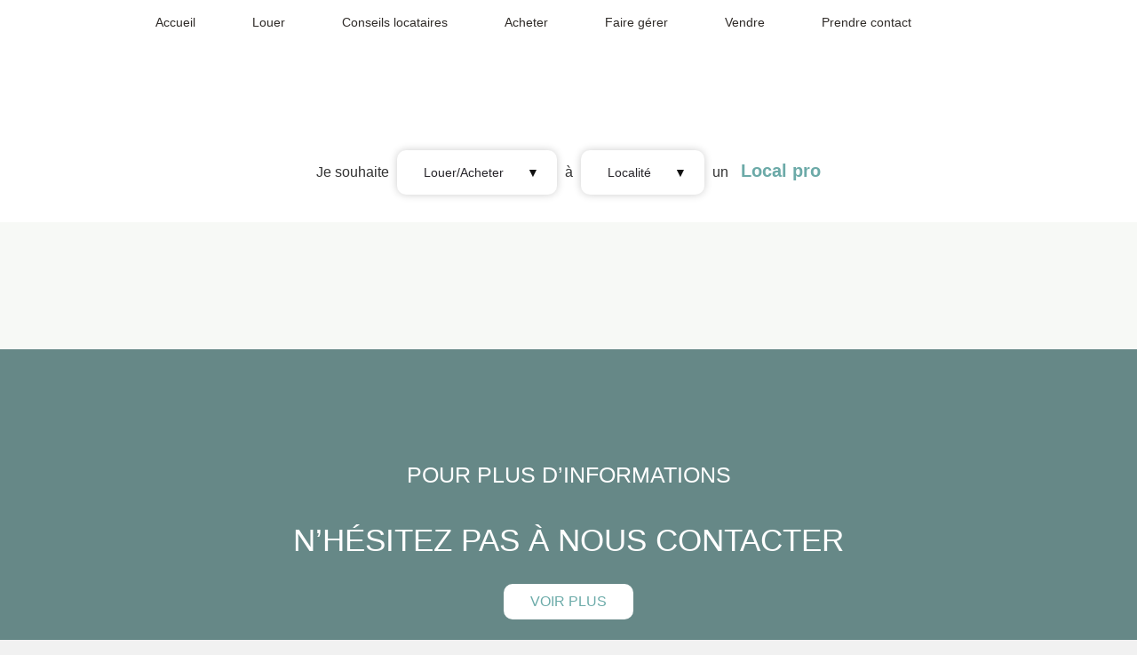

--- FILE ---
content_type: text/css
request_url: https://immo.initio-conseil.fr/wp-content/plugins/dp-portfolio-posts-pro/css/style.css?ver=1.0.1
body_size: 1042
content:
.et_pb_fullwidth_portfolio .et_pb_portfolio_image.show_excerpt:hover .et_overlay:before {
    top: 10%;
}

.et_pb_fullwidth_portfolio .et_pb_portfolio_image.show_excerpt:hover h3 {
    margin-top: 15%;
}

.et_pb_fullwidth_portfolio .et_pb_portfolio_image.show_excerpt .post-excerpt {
    padding: 0 10px;
}

.et_pb_fullwidth_portfolio.et_pb_bg_layout_light .et_pb_portfolio_image.show_excerpt .post-excerpt {
    color: #666;
}

.et_pb_fullwidth_portfolio.et_pb_bg_layout_dark .et_pb_portfolio_image.show_excerpt .post-excerpt {
    color: #fff;
}

.et_pb_fullwidth_portfolio.carousel_arrow_sides:hover .et-pb-arrow-prev {
    left:-17px;
}

.et_pb_fullwidth_portfolio.carousel_arrow_sides:hover .et-pb-arrow-next {
    right: -14px;
}

.et_pb_fullwidth_portfolio.carousel_arrow_top .et-pb-arrow-prev, .et_pb_fullwidth_portfolio.carousel_arrow_top .et-pb-arrow-next {
    top: 10%;
}

.et_pb_fullwidth_portfolio.carousel_arrow_top:hover .et-pb-arrow-prev, .et_pb_fullwidth_portfolio.carousel_arrow_top:hover .et-pb-arrow-next {
    top: 10%;
}
.et_pb_dpfilterable_blog_0.et_pb_filterable_portfolio .post-meta {
    letter-spacing: normal!important;
}

/* CUSTOM FIELDS */
.dp-custom-field {
    display: inline-block;
    padding-bottom: 0;
}

.dp-custom-field-name {
    font-weight: bold;
}

/* LIST VIEW */
.et_pb_portfolio_list .dp_portfolio_list_item {
    width: 100% !important;
    margin: 0 0 5.5% 0 !important;
    position: relative;
    display: inline-block;
}

.et_pb_portfolio_list .dp_portfolio_item_left {
    width: 29%;
    margin-right: 3.33%;
    float: left;
    position: relative;
    /*display: inline-block;*/
}

.et_pb_portfolio_list .dp_portfolio_item_right {
    width: 66.67%;
    float: left;
    position: relative;
    /*display: inline-block;*/
}

#modal_inner iframe#dp_iframe { width: 100%; height: 90%; }


@media only screen and (min-width: 981px) {
    .et_pb_portfolio_list .dp_portfolio_list_item h2 {
        margin-top: 0;
    }
}

/* Start CSS for show post in popup */
.modal {
    height: 80%;
    left: 50%;
    max-width: 850px;
    position: fixed;
    top: 50%;
    width: 100%;
    z-index: 99999;
    transform:translate(-50%, -50%);
    -webkit-transform:translate(-50%, -50%);
    -moz-transform:translate(-50%, -50%);
    -o-transform:translate(-50%, -50%);
    -ms-transform:translate(-50%, -50%);
    display:none;
    background:#fff;
    border-radius:8px;
    overflow-x:visible;
}
.modal_inner{
    height:100%;
    overflow-y: auto;
    overflow-x: hidden;
    padding:10px;
    opacity: 0;
}
.modal.active .modal_inner{
    opacity: 1;
}
.modal_header{
    border-top-left-radius:8px;
    border-top-right-radius:8px;
    background:#fff;
    padding: 10px 8px;
    position:relative;
}
.modal_footer{
    border-bottom-left-radius:8px;
    border-bottom-right-radius:8px;
    background:#fff;
    padding: 10px 8px;
}
.modal_body{
    background:#fff;
    padding: 10px 8px;
}

#modal-content .container:before {
    display: none;
}

.modal_overlay{
    width:100%;
    height:100%;
    position:fixed;
    background:rgba(0,0,0,0.6);
    top:0;
    left:0;
    z-index: 99999;
    display:none;
}

.pop_up_close_btn{
    -moz-user-select: none;
}
.pop_up_close_btn {
    color: black;
    font-family: Arial,Baskerville,monospace;
    font-size: 28px;
    font-style: normal;
    height: 44px;
    line-height: 44px;
    opacity: 0.65;
    padding: 0 0 18px 10px;
    position: absolute;
    right: 0;
    text-align: center;
    text-decoration: none;
    top: 0;
    width: 44px;
}
button.pop_up_close_btn{
    background: transparent none repeat scroll 0 0;
    border: 0 none;
    box-shadow: none;
    cursor: pointer;
    display: block;
    outline: medium none;
    overflow: visible;
    padding: 0;
    z-index: 1046;
}
.et_pb_portfolio_item .pop_up_close_btn{
    color: white;
    padding-right: 6px;
    right: -6px;
    text-align: right;
    width: 100%;
}
.et_pb_portfolio_item .pop_up_close_btn {
    font-family: "Open Sans",Arial,sans-serif;
    font-size: 64px;
    font-weight: 200;
    opacity: 0.2;
    top: -45px;
}
.et_pb_portfolio_item .pop_up_close_btn:hover{
    opacity: 1;
}
.et_pb_portfolio_item .pop_up_close_btn {
    cursor: zoom-out;
}
.modal_footer .popup-post-content .et_pb_row {
    width: 100%;
}
.modal_footer .popup-post-content p {
    text-align: justify !important;
}
.et_pb_loader_img {
    left: 50%;
    max-width: 200px;
    position: absolute;
    top: 50%;
    display: block;
    transform: translateX(-50%) translateY(-50%);
    -webkit-transform: translateX(-50%) translateY(-50%);
    z-index: 1;
    width: 128px;
    height: 128px;
}
.modal_inner .modal_header img{
    width:100%;
}
.et_pb_fullwidth_portfolio .et_pb_portfolio_image .popup-post-content img {
    max-width: 100%;
    height: auto !important;
}
.popup_post_date {
    text-align: left !important;
}
/* Ends CSS for show post in popup */

@media only screen and (max-width: 980px) {

    /* LIST VIEW */

    .et_pb_portfolio_list .dp_portfolio_item_left, .et_pb_portfolio_list .dp_portfolio_item_right {
        width: 100%;
    }

    .et_pb_portfolio_list .dp_portfolio_item_left {
        text-align: center;
    }

    .et_pb_portfolio_list .et_portfolio_image {
        display: inline-block;
    }

    /*Temporary Mobile Fix - Leaving for backward compatibility*/
    .et_pb_dpblog_portfolio_0 .et_pb_portfolio_item .post-meta {
        font-size: 18px !important;
        line-height: 19px !important;
        letter-spacing: normal !important;
    }

    .et_pb_dpblog_portfolio_0 .et_pb_portfolio_item h2 {
        font-size: 18px !important;
        line-height: 19px !important;
    }

    .et_pb_dpfilterable_blog_0.et_pb_filterable_portfolio .et_pb_portfolio_filter {
        font-size: 18px !important;
        line-height: 19px !important;
    }

    .et_pb_dpfilterable_blog_0.et_pb_filterable_portfolio .post-meta {
        font-size: 18px !important;
        line-height: 19px !important;
        letter-spacing: normal !important;
    }

    .et_pb_dpfilterable_blog_0.et_pb_filterable_portfolio h2 {
        font-size: 18px !important;
        line-height: 19px !important;
    }

    .et_pb_dpfullwidth_blog_0 .et_pb_portfolio_item .post-meta {
        font-size: 18px !important;
        line-height: 19px !important;
        letter-spacing: normal !important;
    }

    .et_pb_dpfullwidth_blog_0 .et_pb_portfolio_item h2 {
        font-size: 18px !important;
        line-height: 19px !important;
    }

    .et_pb_dpfullwidth_blog_0 .et_pb_portfolio_item h3 {
        font-size: 18px !important;
        line-height: 19px !important;
    }

}

--- FILE ---
content_type: text/css
request_url: https://immo.initio-conseil.fr/wp-content/themes/Divi-child/style.css?ver=3.0.63.1510053335
body_size: 11546
content:
/* @override
	https://immo.initio-conseil.fr/wp-content/themes/Divi-child/style.css?*  */


/*
Theme Name: Terre de Pixels
Theme URI: www.terredepixels.fr
Template: Divi
Author: Terre de Pixels
Author URI: www.terredepixels.fr
Tags: responsive-layout,one-column,two-columns,three-columns,four-columns,left-sidebar,right-sidebar,custom-background,custom-colors,featured-images,full-width-template,post-formats,rtl-language-support,theme-options,threaded-comments,translation-ready
Version: 3.0.63.1510053335
Updated: 2017-11-07 12:15:35
*/
.et_pb_module.et-waypoint,.et_pb_module.et-waypoint:not(.et_pb_counters){ opacity: 1!important;}
footer#main-footer { display: none!important; }

#page-container {
	overflow: hidden;
}
html.js {
	margin: 0!important;
}
#main-header {
	box-shadow: none!important;
	background-color: rgba(255, 255, 255, 0.8)!important;
	position: relative;
}
.header-acc {
	position: relative;
	padding-top: 100px;
	padding-bottom: 50px;
	margin-top: -50px;
}
.header-acc::after {
	content: "";
	position: absolute;
	right: 0;
	left: 0;
	bottom: 0;
	top: 0;
	background: url(https://initio-conseil.fr/wp-content/uploads/ellipse_initio.png) center bottom no-repeat;
}
.header_fiche {
	padding-top: 50px!important;
	padding-bottom: 0!important;
	overflow: hidden;
	width: 100%;
	margin-bottom: -50px!important;
	position: relative;
	top: -50px!important;
	min-height: 150px;
}
.header_fiche.head_std {
	min-height: 250px;
}
.header_accueil {
	min-height: 500px!important;
	padding-top: 100px;
	padding-bottom: 150px;
	overflow: hidden;
	width: 100%;
	margin-bottom: -50px;
	position: relative;
	top: -50px;
}
.header_accueil .search_lign {
	position: absolute;
	right: 0;
	left: 0;
	bottom: 0;
	max-width: 1080px;
	width: 80%;
	height: 100px;
	z-index: 1;
}
 .minibl .search_lign {
	position: absolute;
	right: 0;
	left: 0;
 	max-width: 1080px;
	width: 80%;
 	z-index: 0;
 	top: 0;
 	transform: translateY(-100%);
 	padding-bottom: 30px;
	padding-top: 20px;
 }
 .minibl .search_lign h2 {
 	text-align: center;
 	font-size: 20px!important;
 	margin-top: 0;
 	font-weight: bold;
 	color: #6dacaa;
 	margin-bottom: 0;
 }
  .minibl .search_lign::before {
  	content: "";
  	position: absolute;
  	right: -100%;
  	left: -100%;
  	top: 0;
  	bottom: 0;
  	background-color: rgba(255, 255, 255, 0.9);
  }
.header_accueil .search_lign::before {
	content: "";
	position: absolute;
	right: -100%;
	left: -100%;
	bottom: 0;
	top: 0;
	background-color: rgba(255, 255, 255, 0.6);
	z-index: 1;
}

.header_accueil::after {
	content: "";
	position: absolute;
	right: 50px;
	bottom: 0;
	width: 400px;
	height: 300px;
	background: url(https://immo.initio-conseil.fr/wp-content/uploads/ellipse_initio.png) 0 bottom no-repeat;
	background-size: 100%;
}
.centre {
	text-align: center;
}
.centre .bouton-centre {
	background-color: #6aa9a7;
	border: none!important;
	border-radius: 0!important;
	color: #ffffff;
	padding: 7px 30px 7px 60px !important;
}
.centre .bouton-centre:hover {
	background-color: #2f2b28;
}
.centre .bouton-centre::after {
	content: "";
	margin: 0!important;
	opacity: 1;
	position: absolute;
	left: 25px;
	top: 7px;
	bottom: 7px;
	width: 25px;
	background: url(https://initio-conseil.fr/wp-content/uploads/pictos_initio_blanc-02.svg) center center no-repeat;
	background-size: auto 90%;
}
.bouton-initio {
	background-color: #007dc6;
	border: none!important;
	border-radius: 0!important;
	padding: 7px 15px 7px 35px !important;
	font-size: 14px;
	color: #ffffff;
	float: right;
	text-transform: uppercase;
	font-weight: normal;
	font-style: normal;
}
.bouton-initio:hover {
	color: #007dc6;
}
.bouton-initio::after {
	content: "";
	position: absolute;
	left: 5px;
	top: 7px;
	bottom: 7px;
	width: 25px;
	background: url(https://immo.initio-conseil.fr/wp-content/uploads/blanc_initio.png) center no-repeat;
	background-size: auto 100%;
	opacity: 1;
	margin: 0;
	-moz-transition: all 0.2s ease-in-out;
	-o-transition: all 0.2s ease-in-out;
	-ms-transition: all 0.2s ease-in-out;
	transition: all 0.2s ease-in-out;
}
.bouton-initio:hover::after {
	content: "";
	position: absolute;
	left: 5px;
	top: 10px;
	bottom: 10px;
	width: 25px;
	background: url(https://immo.initio-conseil.fr/wp-content/uploads/bleu_initio.png) center no-repeat;
	background-size: auto 100%;
	opacity: 1;
	margin: 0;
	z-index: 0;
}
.bloc_vert {
	background-color: #6dacaa;
	padding: 20px;
}
.bloc_vert.loca {
	background-color: #69aca8;
}
.bloc_vert.acha {
	background-color: #69aca7;
}
.bloc_vert h2 {
	font-size: 25px!important;
}
.bloc_vert p,
.bloc_vert h2 {
	color: #ffffff!important;
	margin-top: 0;
	padding-top: 0;
}
.bloc_vert h2 {
	font-size: 20px!important;
}
.bloc_vert.acha h2::before,
.bloc_vert.loca h2::before {
	display: inline-block;
	font: normal normal normal 14px/1.5 FontAwesome;
	font-size: inherit;
	text-rendering: auto;
	-webkit-font-smoothing: antialiased;
	-moz-osx-font-smoothing: grayscale;
	content: "\f075";
	padding-right: 5px;
}
.bloc_vert a {
	background-color: #ffffff;
	padding: 7px 15px;
	font-size: 16px;
	color: #6caba9;
	-moz-transition: all 0.2s ease-in-out;
	-o-transition: all 0.2s ease-in-out;
	-ms-transition: all 0.2s ease-in-out;
	transition: all 0.2s ease-in-out;
	text-decoration: none!important;
}
.bloc_vert.loca a {
	color: #69aca8;
}
.bloc_vert.acha a{
	color: #69aca7;
}
.bloc_vert a:hover {
	background-color: #2e2a27;
	color: #ffffff;
}
.bloc_blanco {
	background-color: #ffffff;
	padding: 20px 70px 20px 20px!important;
	position: relative;
	border: 1px solid #78aaa7;
	-moz-transition: all 0.2s ease-in-out;
	-o-transition: all 0.2s ease-in-out;
	-ms-transition: all 0.2s ease-in-out;
	transition: all 0.2s ease-in-out;
}
.bloc_blanco:hover {
	border: 1px solid #d84651;
}
.bloc_blanco h2 {
	color: #78aaa7!important;
	margin-top: 0;
	padding-top: 0;
	font-size: 20px!important;
	line-height: 25px!important;
	-moz-transition: all 0.2s ease-in-out;
	-o-transition: all 0.2s ease-in-out;
	-ms-transition: all 0.2s ease-in-out;
	transition: all 0.2s ease-in-out;
}
.bloc_blanco:hover h2 {
	color: #d84651!important;
}
.bloc_blanco a.pdf {
	font-size: 0;
	position: absolute;
	right: 0;
	top: 0;
	left: 0;
	bottom: 0;
}
.bloc_blanco a.pdf::after {
	display: inline-block;
	font: normal normal normal 40px/1.5 FontAwesome;
	text-rendering: auto;
	-webkit-font-smoothing: antialiased;
	-moz-osx-font-smoothing: grayscale;
	content: "\f1c1";
	padding-right: 5px;
	position: absolute;
	right: 20px;
	top: 5px;
	bottom: 5px;
	color: #78aaa7;
	-moz-transition: all 0.2s ease-in-out;
	-o-transition: all 0.2s ease-in-out;
	-ms-transition: all 0.2s ease-in-out;
	transition: all 0.2s ease-in-out;
}

.bloc_blanco a.pdf:hover::after {
	color: #d84651;
}
.titre-head {
	margin-right: auto;
	margin-left: auto;
	width: 70%;
	background-color: #6eadab;
	padding: 15px 30px;
	transform: translateY(70%);
}
.titre-head h1 {
	text-align: center;
	font-size: 25px;
	font-weight: bold;
	color: #ffffff;
	padding-bottom: 0;
	margin-top: 0;
}
.titre-head h2 {
	font-size: 18px!important;
	margin: 0;
	padding: 0;
	color: #ffffff;
	text-align: center;
}
.titre-head.contact{
	width: 100%;
}
.titre-head.contact h1 {
	text-align: left;
}
a {
	color: #6eadab;
}
a:hover {
	color: #6dacaa;
	text-decoration: none!important;
}
p {
	font-size: 16px;
	line-height: 20px;
	font-weight: normal;
	font-style: normal;
}
h2 {
	font-size: 30px!important;
	margin-bottom: 20px;
	font-weight: normal;
	font-style: normal;
	color: #354477;
	padding-top: 10px;
	padding-bottom: 7px;
	line-height: 30px!important;
}
h2 strong {
	color: #354477;
}
h3 {
	color: rgb(216, 215, 197);
	font-size: 25px!important;
	font-weight: normal;
	font-style: normal;
}
h4 {
	color: rgba(0, 0, 0, 0.4);
	font-size: 20px!important;
}
.et_pb_toggle {
	padding: 0!important;
}
.et_pb_toggle_content {
	padding-right: 25px;
	padding-top: 25px;
	padding-left: 25px;
}
.et_pb_toggle_content  a {
	text-decoration: underline;
	color: #6dacaa;
}
.et_pb_toggle_content td {
	border: 2px solid #6dacaa !important;
	padding: 10px 15px !important;
}
.et_pb_toggle_content strong {
	color: #6dacaa;
}
h5.et_pb_toggle_title {
	margin: 0;
	font-size: 22px;
	padding: 20px!important;
	background-color: #6eadab;
	color: #ffffff!important;
}
.et_pb_toggle_open h5.et_pb_toggle_title {
	color: #6dacaa !important;
	background-color: #cfe2e1;
}
.et_pb_toggle_open h5.et_pb_toggle_title::before {
	color: #ffffff;
	
}
h5.et_pb_toggle_title::before {
	padding-right: 20px;
	background-color: #6eadab;
	color: #ffffff!important;
	
}
p strong {
	color: #ffffff;
}
.bouton-standard {
	background-color: #5e656c;
	color: #ffffff!important;
	border-style: none !important;
	border-radius: 0px;
	padding: 7px 25px !important;
	box-shadow: 1px 1px 1px rgba(0, 0, 0, 0.22);
	font-weight: normal;
	font-style: normal;
	text-transform: uppercase;
	font-size: 14px;
}
.bouton-standard:hover {
	background-color: #ffffff !important;
	border: 2px solid rgb(79, 23, 85) !important;
	color: rgba(0, 0, 0, 0.6) !important;
}
.bouton-standard::after {
	display: none!important;
}
.owl-next,
.owl-prev {
	color: #2f2b28!important;
}
header#main-header .container,
header#main-header .container ul {
	max-height: 50px;
	height: 50px;
	line-height: 50px;
}
header#main-header .container ul  li {
	margin: 0;
}
header#main-header .container ul  li a{
	line-height: 50px!important;
	padding-left: 30px !important;
	padding-right: 30px !important;
	font-size: 14px;
	background: none!important;
}
header#main-header li {
	padding: 0;
}
header#main-header li>a {
	padding: 0 20px !important;
	line-height: 50px;
	color: #2f2b28 !important;
	font-weight: normal;
	font-style: normal;
}

header#main-header  #et-top-navigation {
	padding: 0;
	float: left;
}
.texte-centre {
	text-align: center;
	max-width: 980px;
	margin-right: auto;
	margin-left: auto;
}

.sect-blanc:last-of-type {
	padding-bottom: 80px;
	padding-top: 40px;
}

.sect-blanc .moins-bloc.bloc-accueil .et_pb_promo{
	height: 200px;
	background-size: cover;
}
.sect-blanc .moins-bloc.bloc-accueil .et_pb_promo .et_pb_button_wrapper,
.sect-blanc .moins-bloc.bloc-accueil .et_pb_promo .et_pb_button_wrapper a {
	position: absolute;
	right: 0;
	left: 0;
	top: 0;
	bottom: 0;
	border: none;
	border-radius: 0;
	padding: 0;
}
.sect-blanc .moins-bloc.bloc-accueil .et_pb_promo .et_pb_button_wrapper a {
	padding-left: 50px;
	padding-right: 50px;
	font-size: 16px;
	line-height: 20px !important;
	padding-top: 150px;
	text-transform: uppercase;
	font-weight: normal;
	font-style: normal;
	position: absolute;
	background: none!important;
}
.sect-blanc .moins-bloc.bloc-accueil .et_pb_promo .et_pb_button_wrapper a::after {
	content: "";
	position: absolute;
	left: 0;
	top: 0;
	width: 20px;
	height: 20px;
	background-color: rgba(255, 255, 255, 0);
	border-top: 0px solid #f62522;
	border-bottom: 0px solid transparent;
	border-left: 0px solid #f62522;
	border-right: 0px solid transparent;
	transform: translateX(-35%) translateY(-35%);
	z-index: 0;
	opacity: 1;
	margin: 0;
	padding: 0;
	-moz-transition: all 0.2s ease-in-out;
	-o-transition: all 0.2s ease-in-out;
	-ms-transition: all 0.2s ease-in-out;
	transition: all 0.2s ease-in-out;
}
.sect-blanc .moins-bloc.bloc-accueil .et_pb_promo:hover .et_pb_button_wrapper a::after {
	content: "";
	position: absolute;
	left: 0;
	top: 0;
	width: 20px;
	height: 20px;
	background-color: rgba(255, 255, 255, 0);
	border-top: 10px solid #f62522;
	border-bottom: 10px solid transparent;
	border-left: 10px solid #f62522;
	border-right: 10px solid transparent;
	transform: translateX(-35%) translateY(-35%);
	z-index: 0;
	opacity: 1;
	margin: 0;
	padding: 0;
}
.sect-blanc .moins-bloc.bloc-accueil .et_pb_promo .et_pb_button_wrapper::before {
	content: "";
	position: absolute;
	right: 0;
	left: 0;
	bottom: 0;
	height: 60px;
	background-color: #5f656d;
	opacity: 1;
	-moz-transition: all 0.2s ease-in-out;
	-o-transition: all 0.2s ease-in-out;
	-ms-transition: all 0.2s ease-in-out;
	transition: all 0.2s ease-in-out;
}
.sect-blanc .moins-bloc.bloc-accueil .et_pb_promo:hover .et_pb_button_wrapper::before {
	background-color: #fe0122;
}

.sect-blanc .plus-bloc {
	position: relative;
	top: 40px;
	padding-top: 0;
	padding-bottom: 0;
}
.sect-blanc .plus-bloc .bigbtn {
	padding: 20px 50% 20px 20px !important;
	background-size: 50% auto;
	background-repeat: no-repeat;
	background-position: right;
	background-color: #ffffff;
	position: relative;
	top: 40px;
}
.sect-blanc .plus-bloc .bigbtn .et_pb_promo_description {
	padding-bottom: 0;
}
.sect-blanc .plus-bloc .bigbtn::before {
	content: "";
	position: absolute;
	width: 20px;
	height: 20px;
	background-color: rgba(255, 255, 255, 0);
	border-top: 7px solid transparent;
	border-bottom: 7px solid #ffffff;
	border-left: 7px solid transparent;
	border-right: 7px solid #ffffff;
	transform: translateX(25%) translateY(25%);
	z-index: 0;
	right: 0;
	bottom: 0;
}
.sect-blanc .plus-bloc .bigbtn  h2 {
	color: #6eadac!important;
	text-align: left;
	font-weight: bold;
	font-size: 25px!important;
	padding-right: 40px;
	padding-top: 0;
	position: relative;
	padding-bottom: 0;
}
.sect-blanc .plus-bloc .bigbtn ul {
	padding-left: 30px;
	padding-bottom: 0;
	padding-right: 40px;
}
.sect-blanc .plus-bloc .bigbtn ul li {
	color: #363736;
	text-align: left;
	font-size: 14px;
	line-height: 20px;
	font-weight: normal;
	font-style: normal;
}
.sect-blanc .plus-bloc .bigbtn  h2::before {
	content: "";
	position: absolute;
	left: 0;
	top: 0;
	width: 20px;
	height: 20px;
	background-color: rgba(255, 255, 255, 0);
	border-top: 10px solid #f62522;
	border-bottom: 10px solid transparent;
	border-left: 10px solid #f62522;
	border-right: 10px solid transparent;
	transform: translateX(-75%) translateY(-75%);
	z-index: 0;
}
.sect-blanc .plus-bloc .bigbtn  p{
	color: #808080;
	text-align: left;
	padding-right: 40px;
}
.sect-blanc .plus-bloc .bigbtn .et_pb_button_wrapper {
	position: absolute;
	left: 05px;
	width: 50%;
	bottom: 0;
	display: inline-block;
	transform: translateY(50%);
}
 .sect-blanc .plus-bloc .bigbtn a.et_pb_button {
 	background-color: #6eadac;
 	border-style: none;
 	border-radius: 0!important;
 	font-size: 14px;
 	padding: 0 40px 0 30px;
 	position: relative;
 	line-height: 40px!important;
 	height: 40px;
 	font-weight: normal;
 	font-style: normal;
 }
 .sect-blanc .plus-bloc .bigbtn a.et_pb_button::after {
 	opacity: 1;
 	left: 10px;
 	margin: 0!important;
 	padding: 0!important;
 	font-size: 20px;
 	line-height: 40px!important;
 }
 .bloocblanc {
 	background-color: #ffffff;
 	padding: 20px;
 	display: inline-block;
 }
 .bloocblanc:empty {
 	display: none!important;
 }
 .bloocblanc .rectors {
 	display: inline-block;
 	padding: 7px 10px !important;
 	margin-right: 5px;
 	background-color: #dbdad8;
 	margin-bottom: 5px;
 	float: left;
 } 
 .bloocblanc .rectors span {
 	position: relative;
 }
 .bloocblanc .rectors span::after {
 	content: ", ";
 } 
 .bloocblanc .rectors span:last-of-type::after {
 	display: none;
 } 
 .bloocblanc .rectors p,
 .bloocblanc .rectors strong {
 	margin-bottom: 0;
 	color: #404040 !important;
 } 
 .bloocblanc .rectors strong {
 	padding-right: 5px;
 } 
  .bloocblanc .rectors.surface_habitable p::after {
  	content: " m² (environ)";
  }
 .geoexp,
 .immo,
 .ingevrd,
 .expfonciere{
 	width: 100%;
 	height: 200px;
 	background-color: #ffffff!important;
	background-repeat: no-repeat;
 	background-size: 40%;
 	border: none!important;
 	border-radius: 0;
 	text-align: center;
 	color: #1f2325;
 	font-weight: normal;
 	font-style: normal;
 	line-height: 300px !important;
 	background-position: center 30%;
 	font-size: 18px;
 	filter: invert(0);
 	-moz-transition: all 0.2s ease-in-out;
 	-o-transition: all 0.2s ease-in-out;
 	-ms-transition: all 0.2s ease-in-out;
 	transition: all 0.2s ease-in-out;
 	padding: 0!important;
 }
 .geoexp:hover,
 .immo:hover,
 .ingevrd:hover,
 .expfonciere:hover {
 	filter: invert(0.9);
 	opacity: 1!important;
 }
 .geoexp::after,
 .immo::after,
 .ingevrd::after,
 .expfonciere::after {
 	display: none!important;
 }
 .geoexp {
 	background-image: url(https://initio-conseil.fr/wp-content/uploads/conseil_initio-01.svg);
 }
 .immo {
 	background-image: url(https://initio-conseil.fr/wp-content/uploads/conseil_initio-02.svg);
 }
 .ingevrd {
 	background-image: url(https://initio-conseil.fr/wp-content/uploads/conseil_initio-03.svg);
 }
 .expfonciere {
 	background-image: url(https://initio-conseil.fr/wp-content/uploads/conseil_initio-04.svg);
 }
 .formulaire {
 	background-color: #ffffff;
 }
  .formulaire h2 {
  	background-color: #fe0122;
  	text-align: left;
  	color: #ffffff;
  	padding: 25px 40px;
  }
   .formulaire .et_pb_text_inner p{
   	padding-left: 40px;
	padding-right: 40px;
   }
    .formulaire form {
		padding-left: 40px;
	padding-right: 40px;
		padding-bottom: 80px;
		margin-left: 0;
	}
	.formulaire .et_pb_contact_field {
		padding-left: 0;
	}
	 .formulaire .et_contact_bottom_container,
	 .formulaire .et_contact_bottom_container .et_pb_contact_right {
	 	width: 100%;
	 	min-width: 100%;
	 }
	 .formulaire .et_contact_bottom_container .et_pb_contact_right  p {
	 	float: left;
	 	margin-top: 10px;
	 }
	.formulaire button.et_pb_button {
		position: absolute;
		bottom: 40px;
		left: 40px;
		margin-left: 0!important;
		background-color: #354477;
		color: #ffffff!important;
		font-size: 16px;
	}
	.formulaire button.et_pb_button::after {
		color: #ffffff!important;
		font-size: 20px;
		line-height: 25px;
	}
	.formulaire button.et_pb_button:hover {
		background-color: #fd0222!important;
	}
	.descridispo ul {
		padding-left: 20px;
	}
	.descridispo ul li {
		list-style: disc;
	}
	.descridispo .dispo {
		display: inline-block;
		padding: 5px 10px;
		background-color: #6dacaa!important;
		color: #ffffff;
		margin-bottom: 20px;
		position: relative;
	}
	.descridispo .dispo::before {
		display: inline-block;
		font: normal normal normal 14px/1 FontAwesome;
		font-size: inherit;
		text-rendering: auto;
		-webkit-font-smoothing: antialiased;
		-moz-osx-font-smoothing: grayscale;
		content: "\f084";
		padding-right: 5px;
	}
	.descridispo.acha .dispo {
		background-color: #69aca7!important;
	}
	.descridispo.loca .dispo {
		background-color: #69aca8!important;
	}
	.descridispo .dispo strong {
		padding-right: 5px;
	}
	.descridispo h2 {
		margin-top: 0;
		padding-top: 0;
	}
	.descridispo p {
		padding-bottom: 0;
	}
	.bilanenergie h2 {
		color: #6dacaa;
		font-size: 25px!important;
		font-weight: bold;
		margin-top: 0;
		padding-top: 0;
	}
	.aproposduprix h2 {
		color: #6dacaa;
		font-size: 25px!important;
		font-weight: bold;
		margin-top: 0;
		padding-top: 0;
	}
	.aproposduprix ul {
		padding-left: 20px;
		list-style: disc;
	}
	.aproposduprix strong {
		padding-right: 5px;
	}
	.acha h2 {
		color: #69aca7;
	}
	
	.loca h2 {
		color: #69aca8;
	}
	.bloc-fiche-ariana {
		background-color: #6dacaa;
		padding: 0!important;
	}
	.bloc-fiche-ariana .filariane ,
	.bloc-fiche-ariana .filariane a{
		color: #ffffff;
		font-weight: normal;
		font-style: normal;
		font-size: 14px!important;
	}
	.bloc-fiche-ariana .filariane a.active {
		font-weight: bold;
		font-size: 16px!important;
		padding-left: 5px;
	}
	.blblanc li {
		font-size: 16px;
		margin-bottom: 5px;
	}
	.blblanc li a {
		margin-left: 10px;
		font-weight: normal;
		font-style: normal;
		color: #68aba7;
	}
	.blblanc li.pro.charge::after {
		content: "€/mois";
	}
	.blblanc li.depogar::after {
		content: "€";
	}
	.moteur-accueil {
		position: relative;
		border: none!important;
		margin-top: 80px;
	}
	.moteur-accueil ul {
		margin: 0 auto !important;
		display: block;
		width: 50%;
		background: none!important;
		position: relative;
		top: 1px;
	}
	.moteur-accueil ul::after {
		border: none!important;
	}
	.moteur-accueil ul li {
		width: 50%;
		text-align: center;
		border: none!important;
		box-shadow: none!important;
		background: none!important;
	}
	.moteur-accueil ul li:first-child {
		border-top-left-radius: 10px!important;
		overflow: hidden;
	}
	.moteur-accueil ul li:last-child {
		border-top-right-radius: 10px!important;
		overflow: hidden;
	}
	.moteur-accueil ul li a{
		text-align: center;
		border: none!important;
		box-shadow: none!important;
		color: #ffffff!important;
		background-color: #675e5a;
		display: block;
	}
	.moteur-accueil ul li.et_pb_tab_active a {
		background-color: #6baaa8;
		color: #ffffff!important;
	}
	.moteur-accueil .et_pb_all_tabs {
		background-color: #6baaa8;
		box-shadow: 0 0 10px rgba(0, 0, 0, 0.2);
		border-radius: 10px!important;
		overflow: hidden;
	}
	.moteur-accueil .et_pb_tab {
		border: none!important;
		background-color: #6baaa8;
		padding: 30px 20px;
		 
	}
	.moteur-accueil .et_pb_tab .twobtn {
		text-align: center;
		padding-top: 20px;
	}
	.moteur-accueil .et_pb_tab .twobtn {
		color: #ffffff;
	}
	.moteur-accueil .et_pb_tab .twobtn a {
		padding: 10px;
		background-color: #675d5a;
		color: #ffffff;
		-moz-transition: all 0.2s ease-in-out;
		-o-transition: all 0.2s ease-in-out;
		-ms-transition: all 0.2s ease-in-out;
		transition: all 0.2s ease-in-out;
	}
	.moteur-accueil .et_pb_tab .twobtn a:hover {
		background-color: #2f2b28;
	}
	.moteur-accueil .et_pb_tab  .patient {
		display: block;
		text-align: center;
		font-weight: bold;
		color: #ffffff;
		font-size: 20px;
		padding-bottom: 0;
		position: fixed;
		right: 0;
		left: 0;
		top: 0;
		bottom: 0;
		line-height: 90vh !important;
		background-color: rgba(0, 0, 0, 0.95);
		z-index: 99!important;
	}
	@-webkit-keyframes rotating {
	    from{
	        -webkit-transform: rotate(0deg);
	    }
	    to{
	        -webkit-transform: rotate(360deg);
	    }
	}
	.moteur-accueil .et_pb_tab  .patient::after {
		content: "";
		position: absolute;
		right: 0;
		left: 0;
		margin-right: auto;
	margin-left: auto;
	width: 30px;
	height: 30px;
	border-style: dotted;
	border-width: 3px;
	border-radius: 50%;
	-webkit-animation: rotating 3s linear infinite;
	top: calc(45% + 30px);
	}
	.moteur-accueil .et_pb_tab  h1 {
		text-align: center;
		margin-top: 0;
		color: #ffffff;
		font-size: 25px;
	}
	.moteur-accueil .et_pb_tab  h2{
		text-align: center;
		margin-top: 0;
		color: #ffffff;
		font-size: 20px!important;
		line-height: 20px!important;
	}
	.moteur-accueil form{
		text-align: center;
	}
	.moteur-accueil input {
		height: 40px;
		border: none!important;
		background
		border-radius: 0!important;
		margin-left: 10px;
		box-shadow: 0 0 10px rgba(0, 0, 0, 0.2);
		width: 100px;
	}
	.moteur-accueil p {
		display: inline-block;
		color: #ffffff;
		padding-right: 5px;
		padding-left: 5px;
	}	
	/* Reset Select */
	select {
	  -webkit-appearance: none;
	  -moz-appearance: none;
	  -ms-appearance: none;
	  appearance: none;
	  outline: 0;
	  box-shadow: none;
	  border: 0 !important;
	  background: none #ffffff;

	}
	/* Remove IE arrow */
	select::-ms-expand {
	  display: none;
	}
	/* Custom Select */
	select {
	  flex: 1;
	  padding: 12px 20px !important;
	  cursor: pointer;
	  border-radius: 10px!important;
	  box-shadow: 0 0 10px rgba(0, 0, 0, 0.2);
	}
	/* Arrow */
	/* Transition */
	
	.bilanenergie .blblanc {
		position: relative;
		width: 100%;
		display: inline-block;
		padding: 20px 20px 20px!important;
		background-color: #ffffff;
	}
	.bilanenergie .blblanc .midbl {
		width: 50%;
		float: left;

	}
	.bilanenergie .blblanc .midbl .graph {
		position: relative;
		width: 100%;
		padding-top: 15px;
		display: inline-block;
		padding-bottom: 40px;
	}
	.bilanenergie .blblanc .midbl .graph .rond {
		display: block!important;
		background-color: #6dacaa;
		position: absolute !important;
		height: 40px;
		line-height: 35px;
		text-align: center;
		font-size: 20px;
		color: #000000!important;
		border-radius: 50%;
		width: 40px;
		border: 2px solid #ffffff;
		left: -5px;
		top: 10px;
		box-shadow: 0 0 5px rgba(0, 0, 0, 0.18);
		font-weight: bold;
	}
	.bilanenergie .blblanc .midbl .graph .rond span {
		display: block;
	}
	.bilanenergie .blblanc .midbl .graph .rond.aenergie {
		left: -5px;
		background-color: #40dd98;
	}	
	.bilanenergie .blblanc .midbl .graph .rond.benergie {
		left: 25px;
		background-color: #47f502;
	}	
	.bilanenergie .blblanc .midbl .graph .rond.cenergie {
		left: 55px;
		background-color: #b9fd01;
	}	
	.bilanenergie .blblanc .midbl .graph .rond.denergie {
		left: 85px;
		background-color: #fbdd00;
	}	
	.bilanenergie .blblanc .midbl .graph .rond.eenergie {
		left: 115px;
		background-color: #faa901;
	}	
	.bilanenergie .blblanc .midbl .graph .rond.fenergie {
		left: 145px;
		background-color: #f86601;
	}	
	.bilanenergie .blblanc .midbl .graph .rond.genergie {
		left: 175px;
		background-color: #ea364d;
	}	
	.bilanenergie .blblanc .midbl .graph .rond.ages {
		left: -5px;
		background-color: #fce8fd;
	}	
	.bilanenergie .blblanc .midbl .graph .rond.bges {
		left: 25px;
		background-color: #fcdbff;
	}	
	.bilanenergie .blblanc .midbl .graph .rond.cges {
		left: 55px;
		background-color: #fabaff;
	}	
	.bilanenergie .blblanc .midbl .graph .rond.dges {
		left: 85px;
		background-color: #f771fd;
	}	
	.bilanenergie .blblanc .midbl .graph .rond.eges {
		left: 115px;
		background-color: #f636ff;
	}	
	.bilanenergie .blblanc .midbl .graph .rond.fges {
		left: 145px;
		background-color: #f601fa;
	}	
	.bilanenergie .blblanc .midbl .graph .rond.gges {
		left: 175px;
		background-color: #c401c1;
	}	
	.bilanenergie .blblanc .midbl .graph .carre {
		display: block!important;
		float: left;
		background-color: #6dacaa;
		position: relative!important;
		height: 30px;
		line-height: 30px;
		text-align: center;
		font-size: 20px;
		color: #ffffff;
		width: 30px;
	}
	.bilanenergie .blblanc .midbl .graph .carre.first {
		border-bottom-left-radius: 5px;
		border-top-left-radius: 5px;
	}
	.bilanenergie .blblanc .midbl .graph .carre.last {
		border-bottom-right-radius: 5px;
		border-top-right-radius: 5px;
	}
	.bilanenergie .blblanc .midbl .graph.rtv .carre:nth-child(1) {
		background-color: #40de99;
	}
	.bilanenergie .blblanc .midbl .graph.rtv .carre:nth-child(2) {
		background-color: #48f601;
	}
	.bilanenergie .blblanc .midbl .graph.rtv .carre:nth-child(3) {
		background-color: #b9fd00;
	}
	.bilanenergie .blblanc .midbl .graph.rtv .carre:nth-child(4) {
		background-color: #fcdd00;
	}
	.bilanenergie .blblanc .midbl .graph.rtv .carre:nth-child(5) {
		background-color: #faa901;
	}
	.bilanenergie .blblanc .midbl .graph.rtv .carre:nth-child(6) {
		background-color: #f86702;
	}
	.bilanenergie .blblanc .midbl .graph.rtv .carre:nth-child(7) {
		background-color: #ea364d;
	}
	.bilanenergie .blblanc .midbl .graph.vtr .carre:nth-child(1) {
		background-color: #fde8fd;
		color: #c200be;
	}
	.bilanenergie .blblanc .midbl .graph.vtr .carre:nth-child(2) {
		background-color: #fcdbff;
	}
	.bilanenergie .blblanc .midbl .graph.vtr .carre:nth-child(3) {
		background-color: #fabaff;
	}
	.bilanenergie .blblanc .midbl .graph.vtr .carre:nth-child(4) {
		background-color: #f871fe;
	}
	.bilanenergie .blblanc .midbl .graph.vtr .carre:nth-child(5) {
		background-color: #f737ff;
	}
	.bilanenergie .blblanc .midbl .graph.vtr .carre:nth-child(6) {
		background-color: #f600fa;
	}
	.bilanenergie .blblanc .midbl .graph.vtr .carre:nth-child(7) {
		background-color: #c401c1;
	}
.gris {
	background-color: #f7faf7;
}	
.et_pb_map {
	min-height: 350px;
}	
.bloc_ct {
	position: relative;
	z-index: 1;
	opacity: 1;
	top: 1px;
	min-height: 250px!important;
}
.bloc_ct {
	padding: 20px;
	background-color: #6dacaa;
	color: #ffffff;
}
.bloc_ct h3 {
	color: #ffffff;
	margin-top: 0;
}
.bloc_ct a {
	color: #ffffff;
}
.formulaire {
	background-color: #ffffff;
}
 .formulaire h2 {
 	background-color: #6eadab;
 	text-align: left;
 	color: #ffffff;
 	padding: 25px 40px;
 	margin-top: 0;
 }
  .formulaire .et_pb_text_inner p{
  	padding-left: 30px;
	padding-right: 30px;
  }
   .formulaire form {
		padding-left: 30px;
	padding-bottom: 80px;
	padding-right: 30px;
		margin-left: 0;
	}
	.formulaire form .wpcf7-recaptcha iframe,
	.formulaire form .wpcf7-recaptcha ,
	.formulaire form .wpcf7-recaptcha div,
	.formulaire form .wpcf7-recaptcha div div {
		width: 100%;
		position: relative;
		display: inline-block;
	}
	.formulaire .et_pb_contact_field {
		padding-left: 0;
	}
	 .formulaire .et_contact_bottom_container,
	 .formulaire .et_contact_bottom_container .et_pb_contact_right {
	 	width: 100%;
	 	min-width: 100%;
	 }
	 .formulaire .et_contact_bottom_container .et_pb_contact_right  p {
	 	float: left;
	 	margin-top: 10px;
	 }
	.formulaire button.et_pb_button {
		position: absolute;
		bottom: 40px;
		left: 40px;
		margin-left: 0!important;
		background-color: #354477;
		color: #ffffff!important;
		font-size: 16px;
	}
	.formulaire button.et_pb_button::after {
		color: #ffffff!important;
		font-size: 20px;
		line-height: 25px;
	}
	.formulaire button.et_pb_button:hover {
		background-color: #fd0222!important;
	}
	input, textarea {
		background-color: #f9faf9 !important;
		border-bottom-right-radius: 5px!important;
		overflow: hidden!important;
	}
	.formulaire input,
	.formulaire textarea{
		width: 100%;
		padding: 0 15px;
		border-radius: 0!important;
		border: none!important;
		box-shadow: 0 0 5px rgba(0, 0, 0, 0.1);
	}
	.formulaire textarea {
		padding-top: 10px;
		padding-bottom: 10px;
		margin-top: 10px;
		margin-bottom: 20px;
	}
	.formulaire input {
		line-height: 40px;
		margin-bottom: 10px;
	}
	 .formulaire form p {
	 	padding: 0!important;
	 }	
.sect-gris {
	background-color: #f0eeed;
	padding: 80px 0 !important;
}
.sect-gris .fullwidth {
	padding: 0!important;
	position: absolute;
	right: 0;
	left: 0;
	bottom: 0;
	top: 0;
}
.sect-gris .fullwidth .et_pb_column {
	height: 100%;
}
.sect-gris .text {
	text-align: center;
	padding-top: 40px;
	padding-bottom: 40px;
	font-size: 16px;
	line-height: 20px;
	font-weight: normal;
	font-style: normal;
}
.sect-gris h3 {
	font-size: 16px !important;
	color: #1e242a;
	font-weight: normal;
	font-style: normal;
}
.sect-gris .middle {
	text-align: center;
}
.sect-gris .middle .title {
	text-align: center;
	position: relative;
}
.sect-gris .middle .title::after {
	content: "";
	position: absolute;
	right: 0;
	left: 0;
	bottom: 0;
	margin-right: auto;
	margin-left: auto;
	height: 2px;
	width: 80px;
	background-color: #1f2325;
}
.sect-gris .middle .title p {
	text-transform: uppercase;
}
.sect-gris .middle .title h2 {
	color: #6eadac;
	text-transform: uppercase;
	font-weight: bold;
	font-size: 35px !important;
	padding-top: 0;
	padding-bottom: 15px;
	margin-bottom: 10px;
}
.minibl h3 {
	text-align: center;
	color: #a6a6a8;
}
.minibl .gris-carous{
	filter: grayscale(1);
	opacity: 1;
}
.minibl .gris-carous img {
	opacity: 0.6;
	-moz-transition: all 0.2s ease-in-out;
	-o-transition: all 0.2s ease-in-out;
	-ms-transition: all 0.2s ease-in-out;
	transition: all 0.2s ease-in-out;
}
.minibl .gris-carous img:hover {
	opacity: 1;
}
.sect-gris .middle .paddingue {
	padding-right: 25px;
	padding-left: 25px;
	text-align: center;
}
.sect-gris .middle a.et_pb_button {
	width: calc(100% - 50px);
	margin-right: 25px;
	margin-left: 25px;
	border: none!important;
	border-radius: 0!important;
	background-color: #1f2325;
	color: #f0eeed;
	font-weight: normal;
	font-style: normal;
	font-size: 16px;
	padding: 7px 15px!important;
	-moz-transition: all 0.2s ease-in-out;
	-o-transition: all 0.2s ease-in-out;
	-ms-transition: all 0.2s ease-in-out;
	transition: all 0.2s ease-in-out;
}
.sect-gris .middle a.et_pb_button:hover {
	background-color: #6eadac;
}
.sect-gris .middle a.et_pb_button::after {
	display: none!important;
}
.image-std {
	text-align: center;
	position: relative;
}
.image-std::after {
	content: "";
	position: absolute;
	right: 0;
	left: 0;
	top: 0;
	bottom: 0;
	background-color: rgba(79, 23, 85, 0.81);
}

.image-std .titre-h2 h2 {
	text-align: center;
	font-weight: bold;
	text-shadow: 2px 1.5px 1px #000000;
	color: #ffffff;
}
.image-std .fagsfacf-gallery-slide-inner img{
	width: auto;
	height: 300px;
}

.section-fullwidth.page-accueil,
.section-fullwidth.page-accueil section {
	height: calc(100vh - 130px)!important;
	width: 100%;
	position: relative;
}
.section-fullwidth.page-accueil .header-content .et_pb_header_description {
	text-align: center;
}
.section-fullwidth.page-accueil .header-content {
	height: 50vh;
	padding-top: 20vh;
}
.section-fullwidth.page-accueil .header-content h1 {
	font-size: 50px;
	color: #ffffff;
	text-shadow: 2px 2px 1px rgba(0, 0, 0, 0.4);
}
.section-fullwidth.page-accueil .header-content span {
	font-size: 30px;
	color: rgba(0, 0, 0, 0.31);
	margin-bottom: 40px;
}
.section-fullwidth.page-accueil a.et_pb_button {
	color: #ffffff;
	text-shadow: 1px 1px 1px rgba(0, 0, 0, 0.4);
	border-radius: 40px;
	box-shadow: 1px 1px 1px rgba(0, 0, 0, 0.22);
}
.header-slider .et_pb_slider {
	width: 100%;
	max-height: 400px;
}
.header-slider .et_pb_slide {
	height: 400px;
}
.cards-std {
	padding: 20px;
	border-radius: 10px;
	box-shadow: 0 10px 10px rgba(0, 0, 0, 0.11);
	background-color: #ffffff;
	border-left: 3px solid rgba(51, 51, 51, 0.5);
}
.cards-std .bouton-standard {
	float: right;
}
span.et_pb_contact_captcha_question {
	position: relative;
}
span.et_pb_contact_captcha_question::before {
	content: '[ êtes-vous un humain ? ]';
	margin-right: 10px;
	color: rgba(0, 0, 0, 0.33);
	font-size: 13px;
}
input.input.et_pb_contact_captcha {
	margin-left: 5px;
}
button.et_pb_contact_submit {
	border: none!important;
	padding: 7px 30px !important;
	color: rgba(0, 0, 0, 0.6)!important;
	-moz-transition: all 0.2s ease-in-out;
	-o-transition: all 0.2s ease-in-out;
	-ms-transition: all 0.2s ease-in-out;
	transition: all 0.2s ease-in-out;
	text-align: center;
	font-weight: normal;
	font-style: normal;
	border-radius: 7px;
}

button.et_pb_contact_submit::after {
	display: none;
}
.section-full {
	padding: 0!important;
}
.section-full .full-section {
	min-width: 100%;
	padding: 0!important;
}
.section-standard {
	background-color: #fafafa;
	padding-top: 0!important;
	padding-bottom: 40px;
}
.titre-deborde {
	position: absolute;
	left: 0;
	top: -15px;
	z-index: 10;
	transform: translateY(-100%);
	background-color: #5e656c;
	padding: 7px 15px;
}
.titre-deborde h1{
	font-size: 20px;
	color: #ffffff;
}
.couleur-principale {
	background-color: #5e656c;
}
.couleur-principale h2,
.couleur-principale h3 {
	color: #ffffff;
	font-weight: normal;
	font-style: normal;
}
.couleur-principale p ,
.couleur-principale ul li{
	color: rgba(255, 255, 255, 0.7);
}
.couleur-principale p.lieux {
	text-align: left;
	color: #ffffff;
	padding-bottom: 0;
	text-transform: uppercase;
	font-weight: normal;
	font-style: normal;
	font-size: 20px;
	margin-bottom: 20px;
}

.realisation-num .unt {
	height: 350px;
	position: relative;
	overflow: hidden;
	background-size: auto 100%;
	background-repeat: no-repeat;
}
.realisation-num .unt img{
	min-width: 100%;
}
.realisation-num .deut {
	padding: 20px;
	position: absolute;
	bottom: 0;
	left: 0;
	right: 0;
	background-color: rgba(0, 0, 0, 0.4);
	-moz-transition: all 0.2s ease-in-out;
	-o-transition: all 0.2s ease-in-out;
	-ms-transition: all 0.2s ease-in-out;
	transition: all 0.2s ease-in-out;
	height: 100px;
	color: #ffffff;
}
.realisation-num a:hover .deut {
	height: 100%!important;
}
.realisation-num .deut span {
	width: 100%;
	position: absolute;
	right: 0;
	left: 0;
	bottom: 0;
	margin-right: auto;
	margin-left: auto;
	text-align: center;
	text-transform: uppercase;
	font-weight: normal;
	font-style: normal;
	color: #ffffff;
	background-color: rgba(0, 0, 0, 0.38);
	padding-top: 5px;
	padding-bottom: 5px;
	height: 100px;
	line-height: 90px;
	z-index: 0;
	opacity: 0;
	-moz-transition: all 0.2s ease-in-out;
	-o-transition: all 0.2s ease-in-out;
	-ms-transition: all 0.2s ease-in-out;
	transition: all 0.2s ease-in-out;
	transition-delay: 0s;
}
.realisation-num .deut span::before {
	content: "";
	position: absolute;
	left: 0;
	right: 0;
	height: 40px;
	background-color: #618229;
	z-index: -1;
	width: 65%;
	margin-right: auto;
	margin-left: auto;
	transform: translateY(50%);
	bottom: 50px;
	opacity: 1;
	-moz-transition: all 0.2s ease-in-out;
	-o-transition: all 0.2s ease-in-out;
	-ms-transition: all 0.2s ease-in-out;
	transition: all 0.2s ease-in-out;
}
.realisation-num .deut span:hover::before{
	background-color: #94ae0d;
	color: #000000;
}
.realisation-num a:hover .deut span {
	opacity: 1;
	transition-delay: 0.2s!important;
	-moz-transition: all 0.2s ease-in-out;
	-o-transition: all 0.2s ease-in-out;
	-ms-transition: all 0.2s ease-in-out;
	transition: all 0.2s ease-in-out;
}
.realisation-num .deut h2 {
	padding: 0 10px 7px;
	margin-bottom: 0;
	color: #ffffff;
	text-align: center;
	font-weight: bold;
	font-size: 20px!important;
}
.realisation-num .deut p.lieux {
	text-align: center;
	color: #ffffff;
	padding-bottom: 0;
	text-transform: uppercase;
	font-weight: normal;
	font-style: normal;
}
.realisation-num .deut p:not(.lieux) {
	-moz-transition: all 0.2s ease-in-out;
	-o-transition: all 0.2s ease-in-out;
	-ms-transition: all 0.2s ease-in-out;
	transition: all 0.2s ease-in-out;
	transition-delay: 0s;
	font-size: 0;
	margin-top: 20px;
}
.realisation-num a:hover .deut p:not(.lieux){
	font-size: 14px;
	transition-delay: 0.2s!important;
	-moz-transition: all 0.2s ease-in-out;
	-o-transition: all 0.2s ease-in-out;
	-ms-transition: all 0.2s ease-in-out;
	transition: all 0.2s ease-in-out;
}
.btn-facebook {
	background-color: #2a5a82;
	color: #ffffff;
	font-size: 14px;
	border-style: none!important;
	border-radius: 0!important;
	padding: 15px 60px 15px 20px!important;
}
.sb_dli_pre_header .et_pb_column_1_2 {
	padding-top: 30px;
}
.sb_dli_pre_header p:first-child {
	font-size: 14px;
	line-height: 16px;
	color: #675e5a;
	margin-bottom: 0;
	padding-bottom: 5px !important;
	padding-top: 30px;
}
.sb_dli_pre_header p {
	font-size: 14px;
	line-height: 16px;
	color: #675e5a;
	font-weight: normal;
	font-style: normal;
}
.sb_dli_pre_header p strong {
	font-size: 14px;
	line-height: 16px;
	color: #675e5a;
	font-weight: normal;
	font-style: normal;
	display: inline-block;
}	
.sb_dli_pre_header p a {
	font-weight: normal;
	font-style: normal;
	color: #675e5a;
}
.no_padd{
	padding: 0!important;
}
.section-image-standard {
	padding-top: 80px!important;
	padding-bottom: 80px!important;
}
.section-image-standard .et_pb_row {
	padding: 40px;
}
.section-image-standard .et_pb_row, .section-image-standard .et_pb_text {
	text-align: center;
}
.section-image-standard h4 {
	font-size: 40px!important;
	color: #ffffff;
	text-shadow: 2px 2px 1px rgba(0, 0, 0, 0.4);
}
.section-image-standard .et_pb_text p {
	font-size: 25px;
	color: rgba(0, 0, 0, 0.31)!important;
	margin-bottom: 40px;
}
.sect-black .et_pb_text_inner{
	text-align: center;
}
.sect-black .et_pb_text_inner h3,
.sect-black .et_pb_text_inner h2,
.sect-black .et_pb_text_inner p {
	color: #ffffff;
	font-weight: normal;
	font-style: normal;
}
.plan a.et_pb_button {
	width: 100%;
	text-align: center;
	color: #1f2325;
	background-color: #ffffff!important;
	border: none!important;
	border-radius: 20px;
	text-transform: uppercase;
	font-weight: normal;
	font-style: normal;
	font-size: 16px;
	padding: 10px!important;
}
.plan a.et_pb_button::after {
	opacity: 1;
	margin: 0;
	left: 30px;
	top: 14px;
	font-size: 20px!important;
}
.sect-black .et_pb_text_inner h2 {
	text-transform: uppercase;
	padding-bottom: 20px;
	margin-bottom: 30px;
}
.sect-black .et_pb_text_inner h2::after {
	content: "";
	width: 70px;
	height: 4px;
	background-color: #6eadac;
	position: absolute;
	right: 0;
	left: 0;
	bottom: 0;
	margin-left: auto;
	margin-right: auto;
}
.sect-black .et_pb_text_inner h3 {
	margin-bottom: 30px;
}
.txt-img h2 {
	color: #fe0122;
}
.sect-black {
	background-color: #1f2325;
	padding-bottom: 100px !important;
	padding-top: 60px !important;
}
.sect-black::after {
	content: "";
	position: absolute;
	right: 0;
	left: 0;
	top: 0;
	bottom: 0;
	background: url(https://initio-conseil.fr/wp-content/uploads/plan_initio_conseil.png) rgb(227, 223, 221);
	filter: invert(1);
	opacity: 0.04;
}
.section-sombre {
	padding-top: 120px !important;
	padding-bottom: 80px !important;
}
.section-sombre::before{
	content: "";
	position: absolute;
	right: 0;
	left: 0;
	top: -40px;
	bottom: 0;
	opacity: 1;
	background: -webkit-linear-gradient(top, rgba(30, 35, 37, 0) 0%, #1f2325 6%, rgba(30, 35, 37, 0.87) 36.4%, rgba(30, 35, 37, 0.97) 85.4%, #1f2325 100%);
	background: -moz-linear-gradient(top, rgba(30, 35, 37, 0) 0%, #1f2325 6%, rgba(30, 35, 37, 0.87) 36.4%, rgba(30, 35, 37, 0.97) 85.4%, #1f2325 100%);
	background: -ms-linear-gradient(top, rgba(30, 35, 37, 0) 0%, #1f2325 6%, rgba(30, 35, 37, 0.87) 36.4%, rgba(30, 35, 37, 0.97) 85.4%, #1f2325 100%);
	background: linear-gradient(to bottom, rgba(30, 35, 37, 0) 0%, #1f2325 6%, rgba(30, 35, 37, 0.87) 36.4%, rgba(30, 35, 37, 0.97) 85.4%, #1f2325 100%);
	z-index: 1;
}
.section-sombre::after {
	
	content: "";
	width: 250px;
	position: absolute;
	left: 0;
	top: 0;
	background: url(https://initio-conseil.fr/wp-content/uploads/fond_immobilier.png) right center no-repeat;
	background-size: 150%;
	z-index: 1;
	bottom: 0;
}
.section-sombre .et_pb_module.btnimmo {
	background-color: #69adaa;
	padding-top: 100px;
	box-shadow: 0 0 30px rgba(0, 0, 0, 0.49);
}
.section-sombre .et_pb_module.btnimmo::before {
	content: "";
	position: absolute;
	right: 0;
	left: 0;
	top: 40px;
	margin-right: auto;
	margin-left: auto;
	width: 60px;
	height: 60px;
	background: url(https://initio-conseil.fr/wp-content/uploads/conseil_initio-05.svg) center center no-repeat;
	background-size: 100%;
}
.section-sombre .middle {
	text-align: center;
	padding-top: 100px;
}

.product-slider #thumbcarousel { margin: 12px 0 0; padding: 0; }

.product-slider #thumbcarousel .item { text-align: left;}

.product-slider #thumbcarousel .item .thumb {
	margin: 0 1% 7px 0 !important;
	display: none;
	vertical-align: middle;
	cursor: pointer;
	max-width: 18.5%;
	height: 70px;
	background-size: cover;
	background-repeat: no-repeat;
	opacity: 0.5;
	-moz-transition: all 0.2s ease-in-out;
	-o-transition: all 0.2s ease-in-out;
	-ms-transition: all 0.2s ease-in-out;
	transition: all 0.2s ease-in-out;
	background-position: center center;
	width: 11.75%;
}
.product-slider #thumbcarousel .item .thumb:hover,
.product-slider #thumbcarousel .item .thumb.showing {
	opacity: 1;
}
.product-slider #thumbcarousel .item .thumb:nth-child(8) {
	margin: 0!important;
}
.product-slider #carousel .item {
	height: 500px;
}
.product-slider .product-slider {
	position: relative;
}
.product-slider.acha #carousel a::after {
	color: #69aca7;
}
.product-slider.loca #carousel a::after {
	color: #69aca8;
}
.product-slider #carousel a::before {
	content: "Voir les photos";
	position: absolute;
	right: 20px;
	bottom: 0;
	z-index: 1;
	padding: 7px 15px;
	background-color: #6caba9;
	color: #ffffff;
	-moz-transition: all 0.2s ease-in-out;
	-o-transition: all 0.2s ease-in-out;
	-ms-transition: all 0.2s ease-in-out;
	transition: all 0.2s ease-in-out;
	box-shadow: 0 0 10px rgba(0, 0, 0, 0.2);
}
.product-slider.loca #carousel a::before {
	background-color: #69aca8;
}
.product-slider.acha #carousel a::before {
	background-color: #69aca7;
}
.product-slider #carousel a:hover::before {
	padding-bottom: 15px;
}
.product-slider #carousel .item img { width: auto!important;
	box-shadow: 0 0 20px rgba(0, 0, 0, 0.25);
	max-height: 500px;
	position: relative;
	transform: translateY(-50%);
	margin-right: auto !important;
	margin-left: auto !important;
	top: 250px;
}
.product-slider .item img {
	width: 100%;
	height: auto;
}
.product-slider .item .caption:not(:empty) {
	position: absolute;
	bottom: 0;
	left: 0;
	background-color: rgba(0, 0, 0, 0.59);
	color: #ffffff;
	padding: 5px 10px;
	z-index: 0;
}
.product-slider .item .floute {
	position: absolute;
	right: -10px;
	left: -10px;
	top: -10px;
	bottom: -10px;
	z-index: -1;
	 filter: blur(5px);
	 background-size: cover;
	background-repeat: no-repeat;
	background-position: center center;
	opacity: 0.3;
}
.carousel-control { color: #0284b8; text-align: center; text-shadow: none; font-size: 30px; width: 30px; height: 30px; line-height: 20px; top: 23%; }

.carousel-control:hover, .carousel-control:focus, .carousel-control:active { color: #333; }

.carousel-caption, .carousel-control .fa { font: normal normal normal 30px/26px FontAwesome; }
.carousel-control { background-color: rgba(0, 0, 0, 0); bottom: auto; font-size: 20px; left: 0; position: absolute; top: 30%; width: auto; }

.carousel-control.right, .carousel-control.left { background-color: rgba(0, 0, 0, 0); background-image: none; }
.middle .bulle {
	display: inline-block;
	padding-bottom: 40px;
	background: url(https://initio-conseil.fr/wp-content/uploads/bulle_immobilier.png) center bottom no-repeat;
	background-size: 100%;
}
.middle  .bulle p {
	text-align: center;
	font-size: 16px;
	line-height: 30px;
	color: #ffffff;
}
.middle .btn-search {
	text-align: center;
	color: #ffffff;
	background-color: #69aca9 !important;
	border: none!important;
	border-radius: 20px;
	text-transform: uppercase;
	font-weight: normal;
	font-style: normal;
	font-size: 14px;
	padding: 13px 30px 13px 60px !important;
	box-shadow: 0 0 30px rgba(0, 0, 0, 0.49);
}
.middle .btn-search::after {
	content: "\f002"!important;
	-ms-transform: rotate(0deg); /* IE 9 */
	-webkit-transform: rotate(0deg); /* Chrome, Safari, Opera */
	transform: rotate(0deg);
	border: none!important;
	position: absolute;
	left: 30px;
	margin: 0 !important;
	-moz-transition: all 0.2s ease-in-out;
	-o-transition: all 0.2s ease-in-out;
	-ms-transition: all 0.2s ease-in-out;
	transition: all 0.2s ease-in-out;
	padding: 0!important;
	color: #ffffff;
	opacity: 1;
	display: inline-block;
	font: normal normal normal 20px/1 FontAwesome!important;
	font-size: inherit;
	text-rendering: auto;
	-webkit-font-smoothing: antialiased;
}
.liste-bien:first-of-type {
	padding-top: 50px!important;
}
.liste-bien {
padding-bottom: 20px !important;
	padding-top: 20px !important;
z-index: 0;
}
.vendu ,
.loue, 
.exclusivite,
.baisse_de_prix,
.reserve {
	background-color: #cee6e5;
	display: inline-block;
	padding: 7px 15px 7px 35px !important;
	color: #3c827e !important;
	margin-right: 10px;
	font-size: 14px;
	position: relative;
}	
.vendu::after,
.loue::after, 
.exclusivite::after,
.baisse_de_prix::after,
.reserve::after {
	display: inline-block;
	font: normal normal normal 14px/1.5 FontAwesome;
	font-size: inherit;
	text-rendering: auto;
	-webkit-font-smoothing: antialiased;
	-moz-osx-font-smoothing: grayscale;
	content: "\f084";
	padding-right: 5px;
	position: absolute;
	left: 15px;
}
.vendu::after {
	content: "\f12a";
}
.loue::after {
	content: "\f12a";
}
.exclusivite::after {
	content: "\f005";
}
.baisse_de_prix::after {
	content: "\f063";
}
.reserve::after {
	
}
.bloc_blanc  {
	padding: 20px;
	z-index: 1;
	background-color: #ffffff!important;
	position: relative;
	margin-bottom: 20px;
}
.bloc_blanc .locabl {
	padding: 2px 7px!important;
	display: inline-block;
	background-color: #69aca8;
	color: #ffffff!important;
}
.bloc_blanc .achatbl {
	padding: 2px 7px!important;
	display: inline-block;
	background-color: #69aca7;
	color: #ffffff!important;
}
.bloc_blanc h2 {
	-moz-transition: all 0.2s ease-in-out;
	-o-transition: all 0.2s ease-in-out;
	-ms-transition: all 0.2s ease-in-out;
	transition: all 0.2s ease-in-out;
	padding-top: 10px !important;
	padding-bottom: 20px!important;
}
.bloc_blanc h2,
.bloc_blanc p {
	color: #2f2b28;
	padding: 0;
	margin: 0;
}
.owl-item.liste-vendu {
	border: 1px solid #f4f4f4;
}
.owl-item .deut {
	padding: 20px;
	min-height: 400px;
	z-index: 1;
	background-color: #ffffff!important;
	width: 40%;
	float: left;
	position: relative;
}
.owl-item.liste-vendu .deut {
	padding: 10px;
	z-index: 1;
	background-color: #7caaaa !important;
	width: 100%;
	float: left;
	position: relative;
	min-height: 0;
}
.owl-item .mini_bloc {
	z-index: 1;
}
.mini_bloc {
	position: absolute;
	top: 0;
	left: 0;
	right: 0;
	height: 250px;
	padding-left: 10px;
	padding-top: 10px;
	overflow: hidden;
	z-index: 0;
}
.grid .mini_bloc .reserve,
.list .mini_bloc .reserve,
.grid .mini_bloc .vendu,
.list .mini_bloc .vendu,
.grid .mini_bloc .loue,
.list .mini_bloc .loue  {
	position: absolute;
	right: 0;
	left: 0;
	bottom: 0;
	top: 0;
	margin: 0;
	text-align: right;
	line-height: 440px;
	background: none!important;
	z-index: 0;
	font-weight: bold;
	font-size: 16px;
	color: #ffffff!important;
}
.grid .mini_bloc .reserve::after,
.list .mini_bloc .reserve::after,
.grid .mini_bloc .vendu::after,
.list .mini_bloc .vendu::after,
.grid .mini_bloc .loue::after,
.list .mini_bloc .loue::after  {
	content: "";
	position: absolute;
	right: 0;
	left: 0;
	top: 0;
	bottom: 0;
	background: url(https://immo.initio-conseil.fr/wp-content/uploads/reserve_initio.png) right center no-repeat;
	background-size: cover;
	z-index: -1;
	opacity: 0.75 !important;
	visibility: visible!important;
	-webkit-filter: drop-shadow(5px -5px 5px rgba(34, 34, 34, 0.7));
	 filter: drop-shadow(5px -5px 5px rgba(34, 34, 34, 0.7));
}

.mini_bloc .exclusivite {
	background-color: #dc6869;
	display: inline-block;
	padding: 4px 14px !important;
	color: #ffffff!important;
	margin-right: 10px;
	font-size: 14px;
	font-weight: normal;
	font-style: normal;
}
.deut .locabl {
	padding: 2px 7px!important;
	display: inline-block;
	background-color: #69aca8;
	color: #ffffff!important;
}
.deut .achatbl {
	padding: 2px 7px!important;
	display: inline-block;
	background-color: #69aca7;
	color: #ffffff!important;
}
.owl-item .deut h2 {
	-moz-transition: all 0.2s ease-in-out;
	-o-transition: all 0.2s ease-in-out;
	-ms-transition: all 0.2s ease-in-out;
	transition: all 0.2s ease-in-out;
	padding-top: 10px!important;
	font-size: 25px!important;
	line-height: 25px!important;
	text-transform: none!important;
}
.owl-item.liste-vendu .deut h2 {
	-moz-transition: all 0.2s ease-in-out;
	-o-transition: all 0.2s ease-in-out;
	-ms-transition: all 0.2s ease-in-out;
	transition: all 0.2s ease-in-out;
	padding-top: 10px!important;
	font-size: 18px !important;
	line-height: 20px !important;
	text-transform: none!important;
	color: #ffffff;
}
.owl-item:hover .deut h2 {
	color: #6eadab;
}
.owl-item .deut h2,
.owl-item .deut p {
	color: #2f2b28;
	padding: 0;
	margin: 0;
}
.owl-item.liste-vendu .deut p {
	font-size: 14px;
	line-height: 16px;
	color: #ffffff;
}
.owl-item.liste-vendu:hover .deut h2,
.owl-item.liste-vendu:hover .deut p {
	color: #ffffff;
}
.owl-item a {
	display: block;
	width: 100%;
}
.owl-item .btn-hov {
	position: absolute;
	bottom: 0;
	left: 20px;
	z-index: 1;
	text-align: center;
	background-color: #6caba9;
	color: #ffffff;
	font-size: 14px;
	text-transform: lowercase;
	padding: 4px 7px;
	-moz-transition: all 0.2s ease-in-out;
	-o-transition: all 0.2s ease-in-out;
	-ms-transition: all 0.2s ease-in-out;
	transition: all 0.2s ease-in-out;
}
.loca .btn-hov,
.louer .btn-hov {
	background-color: #69aca8!important;
}
.acha .btn-hov,
.acheter .btn-hov {
	background-color: #69aca7!important;
}
.owl-item:hover  .btn-hov{
	padding-bottom: 8px;
}
.owl-item {
	overflow: hidden!important;
}
.bigprice {
	font-size: 30px;
	font-weight: bold;
	color: #6caba9;
	padding-top: 5px;
	padding-bottom: 10px;
}
.descricourt {
	padding-top: 5px!important;
	padding-bottom: 20px!important;
}
.loca .bigprice::after {
	content: "€/mois";
}
.loca .bigprice {
	color: #69aca8;
}
.acha .bigprice::after {
	content: "€";
}
.acha .bigprice {
	color: #69aca7;
}
.owl-item .acha .bigprice {
	color: #69aca7;
}
.owl-item .loca .bigprice {
	color: #69aca8;
}
.owl-item  .secteurs {
	padding-top: 20px;
	padding-bottom: 0;
}
.owl-item .deut .type {
	color: #2f2b28;
	position: relative;
}
.owl-item .deut .type::after {
	content: ",";
}
.owl-item .deut .type:last-of-type::after {
	display: none;
}
.owl-item .deut::after {
	content: "";
	position: absolute;
	left: 0;
	top: 20px;
	border-top: 35px solid transparent;
	border-bottom: 35px solid transparent;
	border-right: 40px solid #ffffff;
	transform: translateX(-100%);
}

.owl-item .unt {
	padding: 20px;
	min-height: 400px;
	z-index: 0;
	background-color: #ffffff;
	background-repeat: no-repeat;
	background-size: cover;
	width: 60%;
	float: left;
	position: relative;
	background-position: center center;
	transform: scale(1);
	-moz-transition: all 0.2s ease-in-out;
	-o-transition: all 0.2s ease-in-out;
	-ms-transition: all 0.2s ease-in-out;
	transition: all 0.2s ease-in-out;
}
.owl-item a:hover .unt {
	transform: scale(1.1);
}
 .owl-item.liste-vendu .unt {
	padding: 20px;
	z-index: 0;
	background-color: #ffffff;
	background-repeat: no-repeat;
	background-size: cover;
	width: 100%;
	float: left;
	position: relative;
	background-position: center center;
	transform: scale(1);
	-moz-transition: all 0.2s ease-in-out;
	-o-transition: all 0.2s ease-in-out;
	-ms-transition: all 0.2s ease-in-out;
	transition: all 0.2s ease-in-out;
	min-height: 200px;
}
.owl-item .unt::after {
	content: "";
	position: absolute;
	bottom: 0;
	top: 0;
	right: 0;
	background-image: -webkit-linear-gradient(left, rgba(0, 0, 0, 0) 0%, rgba(0, 0, 0, 0.27) 100%);
	background-image: -moz-linear-gradient(left, rgba(0, 0, 0, 0) 0%, rgba(0, 0, 0, 0.27) 100%);
	background-image: -ms-linear-gradient(left, rgba(0, 0, 0, 0) 0%, rgba(0, 0, 0, 0.27) 100%);
	background-image: linear-gradient(to right, rgba(0, 0, 0, 0) 0%, rgba(0, 0, 0, 0.27) 100%);
	width: 60px;
}
.realisation-bien {
	width: 31%;
	margin-right: 3.5%;
	margin-bottom: 3.5%;
	float: left;
	box-shadow: 0 0 20px rgba(0, 0, 0, 0.15);
	position: relative;
}
.realisation-bien:nth-child(3n) {
	margin-right: 0!important;
}
.realisation-bien  .btn-hov {
	position: absolute;
	right: 20px;
	padding: 4px 7px;
	bottom: 0;
	background-color: #6faeac;
	color: #ffffff;
	text-transform: lowercase;
	font-weight: normal;
	font-style: normal;
	-moz-transition: all 0.2s ease-in-out;
	-o-transition: all 0.2s ease-in-out;
	-ms-transition: all 0.2s ease-in-out;
	transition: all 0.2s ease-in-out;
}
.realisation-bien:hover  .btn-hov{
	padding-bottom: 8px;
}
.realisation-bien .deut {
	padding: 20px;
	min-height: 250px;
	z-index: 1;
	background-color: #ffffff;
}
.realisation-bien .deut p.reference {
	position: absolute;
	bottom: 10px;
	left: 20px;
}
.realisation-bien .deut .type {
	color: #2f2b28;
	position: relative;
}
.realisation-bien .deut .type::after {
	content: ",";
}
.realisation-bien .deut .type:last-of-type::after {
	display: none;
}
.realisation-bien {
	overflow: hidden;
}
.realisation-bien .deut p {
	color: #2f2b28;
	padding-bottom: 0;
}
.realisation-bien .deut h2 {
	color: #2f2b28;
	font-size: 22px !important;
	padding: 10px 0 0!important;
	-moz-transition: all 0.2s ease-in-out;
	-o-transition: all 0.2s ease-in-out;
	-ms-transition: all 0.2s ease-in-out;
	transition: all 0.2s ease-in-out;
	margin-top: 0;
	line-height: 25px!important;
	text-transform: none!important;
}
.realisation-bien:hover .deut h2 {
	color: #6eadab;
	text-decoration: none!important;
}
.realisation-bien.loca:hover .deut h2 {
	color: #04a8aa;
	text-decoration: none!important;
}
.realisation-bien.acha:hover .deut h2 {
	color: #69aca7;
	text-decoration: none!important;
}
.realisation-bien .unt {
	height: 250px;
	background-size: cover;
	background-repeat: no-repeat;
	position: relative;
	background-position: center center;
	-moz-transition: all 0.2s ease-in-out;
	-o-transition: all 0.2s ease-in-out;
	-ms-transition: all 0.2s ease-in-out;
	transition: all 0.2s ease-in-out;
	transform: scale(1);
	z-index: -1;
}
.realisation-bien:hover .unt {
	transform: scale(1.2);
}
.realisation-bien .unt::before {
	content: "";
	position: absolute;
	right: 0;
	bottom: 0;
	top: 0;
	left: 0;
	background-color: rgba(38, 66, 65, 0.1);
}

.biggrblk {
	position: relative;
	padding-top: 80px!important;
	padding-bottom: 100px!important;
	z-index: 0;
}
.biggrblk ,
.biggrblk p {
	color: #ffffff;
}
.biggrblk::after {
	content: "";
	position: absolute;
	right: 0;
	left: 0;
	bottom: 0;
	background-color: rgba(73, 114, 113, 0.84);
	top: 0;
}
.biggrblk .big-center {
	text-align: center;
}
.biggrblk .big-center h2 {
	color: #ffffff;
	font-size: 25px!important;
	text-transform: uppercase;
	margin-bottom: 0;
	padding-bottom: 20px;
}
.biggrblk .big-center .loca h2 {
	margin-bottom: 40px;
}
.biggrblk .big-center .loca p {
	color: #ffffff;
}
.biggrblk .big-center .loca a.boutonmid {
	line-height: 40px!important;
	display: inline-block;
}
.biggrblk .big-center h3 {
	color: #ffffff;
	font-size: 35px!important;
	text-transform: uppercase;
	margin-bottom: 20px;
}
.biggrblk .big-center a {
	background-color: #ffffff;
	padding: 0 30px;
		border-radius: 10px;
	color: #6caba9;
	font-size: 16px;
	-moz-transition: all 0.2s ease-in-out;
	-o-transition: all 0.2s ease-in-out;
	-ms-transition: all 0.2s ease-in-out;
	transition: all 0.2s ease-in-out;
	line-height: 40px!important;
	text-transform: uppercase;
	display: inline-block;
}
.biggrblk .big-center a.boutonmid::before {
	display: inline-block;
	font: normal normal normal 14px/1.5 FontAwesome;
	font-size: inherit;
	text-rendering: auto;
	-webkit-font-smoothing: antialiased;
	-moz-osx-font-smoothing: grayscale;
	content: "\f075";
	padding-right: 5px;
}
.biggrblk .big-center a.boutonmid:nth-child(1)::before {
	content: "\f02b";
}
.biggrblk .big-center a.boutonmid:nth-child(2)::before {
	content: "\f002";
}
.biggrblk .big-center a:hover {
	background-color: #2f2b28;
}
.grisou {
	background-color: #f7f9f6;
}
.grisou h1 strong {
	color: #7caaaa;
}
.grisou .center-txt {
	text-align: center;
}
.grisou .paddspe .et_pb_text_inner>h1 {
	
}
.grisou .paddspe .et_pb_text_inner>h2{
	padding-top: 0;
	margin-top: 0;
	margin-bottom: 40px;
	color: rgba(51, 51, 51, 0.7);
	font-weight: normal;
	font-style: normal;
}
span.prix {
	position: absolute;
	right: 20px;
	top: 20px;
	font-size: 30px;
	color: #ffffff;
	font-weight: bold;
	z-index: 1;
	text-shadow: 0 0 10px rgba(0, 0, 0, 0.5);

}
.loca .prix::after,
.louer .prix::after {
	content: "€/mois";
}
.acha .prix::after,
.acheter .prix::after {
	content: "€";
}
.section-foot {
background: url(https://initio-conseil.fr/wp-content/uploads/quartcercle_initio.png) left bottom no-repeat #302c29;
padding-top: 0!important;
z-index: 0;
}
.section-foot .cartouche-initio {
	background-color: #ffffff;
	padding: 20px 20px 40px !important;
}
.section-foot .cartouche-initio::before {
	content: "";
	background: url(https://immo.initio-conseil.fr/wp-content/uploads/bleu_initio.png) center no-repeat;
	background-size: auto 100%;
	width: 25px;
	height: 30px;
	position: absolute;
	left: 20px;
	top: 20px;
}
.section-foot .cartouche-initio p {
	font-size: 14px;
	line-height: 16px;
	color: #2f2b28;
}
.section-foot .cartouche-initio p  strong,
.section-foot .cartouche-initio h3 {
	color: #2f2b28;
}
.section-foot .cartouche-initio h3 {
	margin-left: 35px;
	margin-bottom: 20px;
}
.section-foot .cartouche-initio h3::after {
	content: '';
	position: absolute;
	left: 0;
	bottom: 0;
	height: 8px;
	width: 50px;
	background-color: #007bc3;
}
.section-foot .cartouche-initio  a.et_pb_button {
	position: absolute;
	right: 10px;
	background-color: #007dc6;
	bottom: 10px;
	border-style: none;
	border-radius: 0!important;
	padding: 5px 15px !important;
	font-size: 14px!important;
	font-weight: normal;
	font-style: normal;
	-moz-transition: all 0.2s ease-in-out;
	-o-transition: all 0.2s ease-in-out;
	-ms-transition: all 0.2s ease-in-out;
	transition: all 0.2s ease-in-out;
}
.section-foot .cartouche-initio  a.et_pb_button:hover {
	text-decoration: none!important;
	color: #007dc6;
	background-color: #ffffff;
}
.section-foot .cartouche-initio  a.et_pb_button::after {
	display: none!important;
}
.section-foot .bigrisb {
	padding: 40px;
	position: relative;
	top: -40px;
	background-color: #373737;
}
.section-foot .bigrisb img{
	width: 50% !important;
}
.section-foot .bigrisb p strong {
	color: #f72521;
	background-color: #2a2425;
	padding: 5px;
}
.section-foot .bigrisb p strong  i {
	color: #ffffff;
}
.section-foot .bigrisb p  {
	color: rgba(255, 255, 255, 0.74);
}
.section-foot h4.widgettitle {
	display: none;
}
.section-foot .menu_stp img{
	width: 30% !important;
}
.section-foot .menu_stp ul {
	width: 100%;
	padding-left: 0;
	padding-bottom: 0;
	font-size: 12px;
	line-height: 18px;
	text-align: center;
	padding-top: 80px;
	background: url(https://initio-conseil.fr/wp-content/uploads/circle_initio.png) center top no-repeat;
}
.section-foot h3 {
	color: #ffffff;
	font-weight: bold;
	text-transform: uppercase;
	font-size: 18px !important;
	padding-bottom: 15px;
	margin-bottom: 10px;
	position: relative;
	margin-top: 0;
}
.section-foot h3::after {
	content: '';
	position: absolute;
	left: 0;
	bottom: 0;
	height: 8px;
	width: 50px;
	background-color: #ffffff;
}
.section-foot p,
.section-foot a {
	color: #ffffff;
	font-size: 16px;
	-moz-transition: all 0.2s ease-in-out;
	-o-transition: all 0.2s ease-in-out;
	-ms-transition: all 0.2s ease-in-out;
	transition: all 0.2s ease-in-out;
}
.section-foot ul li {
	list-style: inside;
	color: #ffffff;
}
.section-foot ul li a {
	font-weight: normal;
	font-style: normal;
}
.section-foot a:hover {
	text-decoration: underline!important;
	color: #ffffff;
}
.section-foot ul li.current-menu-item a {
	font-weight: bold;
	text-decoration: underline;
}
.section-foot .et_pb_text .et_pb_text_inner ul#menu-menu-footer li {
	display: inline-block;
	text-align: center;
}
.section-foot .et_pb_text .et_pb_text_inner ul#menu-menu-footer li a {
	padding-left: 5px;
	padding-right: 5px;
	color: #ffffff;
	font-weight: normal;
	font-style: normal;
}
.section-foot .et_pb_text .et_pb_text_inner ul li a:hover {
	text-decoration: underline;
}
.section-foot .et_pb_text .et_pb_text_inner ul li:last-child a {
	border: none;
}
.section-foot  div.signature-tdp{
		padding-bottom: 20px;
		padding-top: 20px;
		display: block;
}
.section-foot  div.signature-tdp p{
	text-align: center;
	color: rgba(255, 255, 255, 0.8);
}
.section-foot  div.signature-tdp span{

	position: relative;

	font-size: 14px;
	text-transform: uppercase;
	padding-right: 5px;
	-moz-transition: all 0.2s ease-in-out;
	-o-transition: all 0.2s ease-in-out;
	-ms-transition: all 0.2s ease-in-out;
	transition: all 0.2s ease-in-out;
	color: #e75000;
	font-weight: bold;
}
.section-foot  div.signature-tdp a.sign{
	padding-right: 30px;
	position: relative;
	text-transform: uppercase;
	color: rgba(255, 255, 255, 0.6);
	font-size: 14px;
	-moz-transition: all 0.2s ease-in-out;
	-o-transition: all 0.2s ease-in-out;
	-ms-transition: all 0.2s ease-in-out;
	transition: all 0.2s ease-in-out;	
}
.section-foot div.signature-tdp a.sign:after{
	content: "";
	background-image: url(/wp-content/themes/Divi-child/logo_rond_terredepixels.png);
	width: 25px;
	height: 25px;
	position: absolute;
	background-size: 100%;
	-moz-transition: all 0.2s ease-in-out;
	-o-transition: all 0.2s ease-in-out;
	-ms-transition: all 0.2s ease-in-out;
	transition: all 0.2s ease-in-out;
	right: 0;
	bottom: 2px;
}
.section-foot  div.signature-tdp a.sign:before{
	content: 'Faisons germer vos idées';
	position: absolute;
	right: 0;
	left: 0;
	bottom: 0;
	font-size: 9px;
	color: rgba(255, 255, 255, 0);
	-moz-transition: all 0.2s ease-in-out;
	-o-transition: all 0.2s ease-in-out;
	-ms-transition: all 0.2s ease-in-out;
	transition: all 0.2s ease-in-out;
}
.section-foot  div.signature-tdp a.sign:hover:before{
	content: 'Faisons germer vos idées';
	position: absolute;
	right: 0;
	left: 0;
	bottom: -25px;
	font-size: 9px;
	color: rgba(255, 255, 255, 0.6);
	height: 25px;
	-moz-transition: all 0.2s ease-in-out;
	-o-transition: all 0.2s ease-in-out;
	-ms-transition: all 0.2s ease-in-out;
	transition: all 0.2s ease-in-out;
}
@media (max-width:1250px) {
	select {
	  flex: 1;
	  padding: 8px 15px !important;
	  cursor: pointer;
	  border-radius: 10px!important;
	  box-shadow: 0 0 10px rgba(0, 0, 0, 0.2);
	}
	.moteur-accueil p {
		display: inline-block;
		color: #ffffff;
		padding-right: 3px;
		padding-left: 3px;
		font-size: 14px;
	}
	.moteur-accueil .et_pb_tab {
		border: none!important;
		background-color: #6baaa8;
		padding: 40px 10px;
		 
	}
	header#main-header .container ul  li a{
		line-height: 50px!important;
		padding-left: 30px !important;
		padding-right: 30px !important;
		font-size: 14px;
		background: none!important;
	}
	.sb_dli_pre_header p:first-child {
		font-size: 14px;
		line-height: 16px;
		padding-top: 20px;
		color: #675e5a;
		margin-bottom: 0;
		padding-bottom: 5px!important;
	}
	.realisation-bien {
		width: 48%;
		margin-right: 4%;
		margin-bottom: 4%;
		float: left;
		box-shadow: 0 0 20px rgba(0, 0, 0, 0.15);
		position: relative;
	}
	.realisation-bien:nth-child(3n) {
		margin-right: 4%!important;
	}
	.realisation-bien:nth-child(2n) {
		margin-right: 0!important;
	}
}

@media (max-width:1120px) {
	.moteur-accueil ul {
		margin: 0 auto !important;
		display: block;
		background: none!important;
		width: 70%;
	}
	.bouton-initio {
		background-color: #007dc6;
		border: none!important;
		border-radius: 0!important;
		padding: 3px 15px 3px 35px !important;
		font-size: 14px;
		color: #ffffff;
		float: right;
		text-transform: uppercase;
		font-weight: normal;
		font-style: normal;
	}
	
}
@media (max-width:1080px) {
	.bloc-fiche-ariana .et_pb_row {
		padding: 10px 0 !important;
	}
	.sb_dli_pre_header p {
		font-size: 12px!important;
		line-height: 16px;
		color: #675e5a;
		font-weight: normal;
		font-style: normal;
	}
	.sb_dli_pre_header p strong {
		font-size: 12px!important;
	}
	
	header#main-header .container ul  li a{
		line-height: 50px!important;
		padding-left: 15px !important;
		padding-right: 15px !important;
		font-size: 13px;
		background: none!important;
	}
}
@media (min-width:980px) {
.sect-gris:last-of-type {
	background-color: #e7e7e7;
	padding-top: 120px !important;
	padding-bottom: 80px !important;
}
.sect-blanc .moins-bloc.nopadb {
	padding-bottom: 0!important;
}
.sect-blanc .moins-bloc {
	position: relative!important;
	padding-top: 0!important;
	top: -40px;
	visibility: visible;
	background: none!important;
}
body.home .sect-blanc,
.sect-blanc.nopad {
	padding: 0!important;
}
header#main-header li.mega-menu ul {
	width: calc(100% - 180px);
	margin-left: 180px;
	border-top-style: none;
	padding: 40px 0 0;
	box-shadow: none;
	background: none!important;
	-moz-transition: all 0.2s ease-in-out;
	-o-transition: all 0.2s ease-in-out;
	-ms-transition: all 0.2s ease-in-out;
	transition: all 0.2s ease-in-out;
}
header#main-header li.mega-menu ul::before {
	content: '';
	position: absolute;
	right: 0;
	left: 0;
	bottom: 0;
	top: 40px;
	background-color: #ffffff;
	box-shadow: 0 0 10px rgba(0, 0, 0, 0.27);
}
header#main-header li.mega-menu ul li {
	background-color: #ffffff;
	-moz-transition: all 0.2s ease-in-out;
	-o-transition: all 0.2s ease-in-out;
	-ms-transition: all 0.2s ease-in-out;
	transition: all 0.2s ease-in-out;
}
header#main-header li.mega-menu ul li.current-menu-item,
header#main-header li.mega-menu ul li:hover {
	background-color: #fe0122!important;	
}

#top-menu li.mega-menu>ul>li>a:first-child {
	padding-top: 150px !important;
}
header#main-header li.mega-menu ul li a {
	width: 100%;
	font-size: 16px;
	line-height: 18px;
	padding-right: 40px!important;
	padding-bottom: 10px !important;
	padding-left: 40px!important;
	text-transform: uppercase;
	color: #5d656b !important;
	font-weight: normal!important;
	font-style: normal!important;
	text-align: center;
	height: 200px;
	-moz-transition: all 0.2s ease-in-out;
	-o-transition: all 0.2s ease-in-out;
	-ms-transition: all 0.2s ease-in-out;
	transition: all 0.2s ease-in-out;
	opacity: 1!important;
}
header#main-header li.mega-menu ul li.current-menu-item>a,
header#main-header li.mega-menu ul li a:hover {
	color: #ffffff !important;
}
header#main-header li.mega-menu ul li a::after {
	display: none;
}
header#main-header li.mega-menu ul li a::before {
	background-size: cover;
}
header#main-header li.mega-menu ul li.domint a::before {
	content: "";
	position: absolute;
	top: 0;
	right: 0;
	left: 0;
	bottom: 60px;
	background: url(https://3ds-securite.fr/wp-content/uploads/domotique-interphone-86.jpg);
}
header#main-header li.mega-menu ul li.ala a::before {
	content: "";
	position: absolute;
	top: 0;
	right: 0;
	left: 0;
	bottom: 60px;
	background: url(https://3ds-securite.fr/wp-content/uploads/securite-alarme-86.jpg);
}
header#main-header li.mega-menu ul li.vidsur a::before {
	content: "";
	position: absolute;
	top: 0;
	right: 0;
	left: 0;
	bottom: 60px;
	background: url(https://3ds-securite.fr/wp-content/uploads/serveillance-securite-video.jpg);
}
header#main-header li.mega-menu ul li.telale a::before {
	content: "";
	position: absolute;
	top: 0;
	right: 0;
	left: 0;
	bottom: 60px;
	background: url(https://3ds-securite.fr/wp-content/uploads/securite-alerte-telephone.jpg);
}
header#main-header li.mega-menu ul li.bro a::before {
	content: "";
	position: absolute;
	top: 0;
	right: 0;
	left: 0;
	bottom: 60px;
	background: url(https://3ds-securite.fr/wp-content/uploads/brouillard-securite-3ds.jpg);
}
header#main-header li.mega-menu ul li.detfum a::before {
	content: "";
	position: absolute;
	top: 0;
	right: 0;
	left: 0;
	bottom: 60px;
	background: url(https://3ds-securite.fr/wp-content/uploads/3ds-tele-assistance-86.jpg);
}
header#main-header li.mega-menu ul li.tel a::before {
	content: "";
	position: absolute;
	top: 0;
	right: 0;
	left: 0;
	bottom: 60px;
	background: url(https://3ds-securite.fr/wp-content/uploads/detecteur-securite-86.jpg);
}
header#main-header li.mega-menu ul li.barant a::before {
	content: "";
	position: absolute;
	top: 0;
	right: 0;
	left: 0;
	bottom: 60px;
	background-image: url(https://3ds-securite.fr/wp-content/uploads/barriere-anti-vol-86.jpg);
}
header#main-header li>a::after {
	content: ""!important;
	-ms-transform: rotate(-2deg); /* IE 9 */
	-webkit-transform: rotate(-2deg); /* Chrome, Safari, Opera */
	transform: rotate(-2deg);
	border-top: 0px solid #6caba9;
	position: absolute;
	left: 0;
	width: 0;
	height: 0;
	right: 0;
	margin: 0 auto!important;
	bottom: 0;
	-moz-transition: all 0.2s ease-in-out;
	-o-transition: all 0.2s ease-in-out;
	-ms-transition: all 0.2s ease-in-out;
	transition: all 0.2s ease-in-out;
	padding: 0!important;
	top: inherit!important;
}
header#main-header li.current-menu-item>a::after,
header#main-header li>a:hover::after,
header#main-header li.current-menu-parent>a::after {
	border-top: 2px solid #6caba9;
	width: 10px;
	bottom: 10px;
}
}
@media (min-width:980px) and (max-width:1350px) {
	header#main-header li.mega-menu ul li a {
		width: 100%;
		font-size: 16px;
		line-height: 18px;
		padding-right: 20px !important;
		padding-bottom: 10px !important;
		padding-left: 20px !important;
		text-transform: uppercase;
		color: #5d656b !important;
		font-weight: normal!important;
		font-style: normal!important;
		text-align: center;
		height: 200px;
		-moz-transition: all 0.2s ease-in-out;
		-o-transition: all 0.2s ease-in-out;
		-ms-transition: all 0.2s ease-in-out;
		transition: all 0.2s ease-in-out;
		opacity: 1!important;
	}
}
@media (min-width:980px) and (max-width:1150px) {
	header#main-header li.mega-menu ul li a {
		width: 100%;
		font-size: 13px;
		padding-right: 15px !important;
		padding-bottom: 10px !important;
		padding-left: 15px !important;
		text-transform: uppercase;
		color: #5d656b !important;
		font-weight: normal!important;
		font-style: normal!important;
		text-align: center;
		height: 150px;
		-moz-transition: all 0.2s ease-in-out;
		-o-transition: all 0.2s ease-in-out;
		-ms-transition: all 0.2s ease-in-out;
		transition: all 0.2s ease-in-out;
		opacity: 1!important;
		line-height: 15px;
	}
	#top-menu li.mega-menu>ul>li>a:first-child {
		padding-top: 100px !important;
	}
	header#main-header li.mega-menu ul li a::before {
		background-size: 100%!important;
	}
}
@media (max-width:980px) {
	.moteur-accueil ul {
		margin: 0 auto !important;
		display: block;
		background: none!important;
		width: 90%;
	}
	.moteur-accueil ul li {
		margin: 0!important;
		display: block!important;
		float: left;
	}
	.moteur-accueil ul li a{
		text-align: center;
		border: none!important;
		box-shadow: none!important;
		color: #ffffff!important;
		background-color: #675e5a;
		font-weight: normal;
		font-style: normal;
		padding-right: 0;
		padding-left: 0;
	}
	.product-slider #thumbcarousel .item .thumb {
		margin: 0 1% 7px 0 !important;
		display: none;
		vertical-align: middle;
		cursor: pointer;
		max-width: 18.5%;
		height: 70px;
		background-size: cover;
		background-repeat: no-repeat;
		opacity: 0.5;
		-moz-transition: all 0.2s ease-in-out;
		-o-transition: all 0.2s ease-in-out;
		-ms-transition: all 0.2s ease-in-out;
		transition: all 0.2s ease-in-out;
		background-position: center center;
		width: 15.66%;
	}
	.product-slider #carousel .item img { width: auto!important;
		box-shadow: 0 0 20px rgba(0, 0, 0, 0.25);
		max-height: 400px;
		position: relative;
		transform: translateY(-50%);
		margin-right: auto !important;
		margin-left: auto !important;
		top: 200px;
	}
	.product-slider #carousel .item {
		height: 400px;
	}
	.et_pb_section {
		z-index: 0;
	}
	.minibl .search_lign {
		position: absolute;
		right: 0;
		left: 0;
		max-width: 1080px;
		width: 80%;
		z-index: 0;
		top: 0;
		transform: translateY(-100%);
		padding-bottom: 15px;
		padding-top: 10px;
	}
	.header_fiche {
		padding-top: 50px!important;
		padding-bottom: 0!important;
		overflow: hidden;
		width: 100%;
		margin-bottom: 0 !important;
		position: relative;
		top: 0 !important;
		min-height: 150px;
	}
	.no_padd .et_pb_column {
		margin-bottom: 0;
	}
	.no_padd img {
		height: 100px;
		width: auto;
	}
	.sect-blanc .plus-bloc .bigbtn ul li {
		color: #363736;
		text-align: left;
		font-size: 13px;
		line-height: 16px;
		font-weight: normal;
		font-style: normal;
		padding-bottom: 5px;
	}
	
	.titre-head h1 {
		text-align: left;
		font-size: 30px;
		font-weight: normal;
		font-style: normal;
		text-transform: uppercase;
		color: #354578;
	}
	.sect-blanc h2, .sect-blanc p {
		text-align: left;
	}
	.sect-gris .text {
		text-align: left;
		padding-top: 20px;
		padding-bottom: 20px;
		font-size: 16px;
		line-height: 20px;
		font-weight: normal;
		font-style: normal;
	}
	.sect-blanc .plus-bloc .bigbtn  h2 {
		color: #6eadac!important;
		text-align: left;
		font-weight: bold;
		font-size: 20px!important;
		padding-right: 20px;
		padding-top: 0;
		padding-bottom: 0;
		position: relative;
	}
	.sect-blanc .plus-bloc .bigbtn ul {
		padding-left: 20px;
		padding-bottom: 0;
	}	
	.sect-gris .text {
		text-align: left;
		padding-top: 20px;
		padding-bottom: 20px;
		font-size: 16px;
		line-height: 20px;
		font-weight: normal;
		font-style: normal;
		padding-right: 20px;
	}
	h2 {
		font-size: 20px!important;
		margin-bottom: 20px;
		font-weight: normal;
		font-style: normal;
		color: #354477;
		padding-top: 10px;
		padding-bottom: 7px;
	}
	p {
		font-size: 15px;
		line-height: 18px;
		font-weight: normal;
		font-style: normal;
	}
	.section-foot .bigrisb {
		padding: 20px;
		position: relative;
		top: 0;
		background-color: #373737;
	}
	.section-foot .bigrisb img{
		width: auto !important;
		height: 150px;
	}
	
	.section-foot .menu_stp {
		position: relative!important;
		display: block !important;
	}
	.section-foot .menu_stp img{
		width: inherit;
		max-width: 21%;
	}
	
	.sect-blanc .plus-bloc .bigbtn {
		top: 0;
		padding-right: 30% !important;
		background-size: 30% auto;
		padding-bottom: 30px!important;
	}
	.sect-blanc .plus-bloc .bigbtn::before {
		border-bottom: 7px solid #707272;
		border-right: 7px solid #707272;
	}
	.sect-blanc .plus-bloc {
		position: relative;
		top: 0px;
		padding-top: 0;
		padding-bottom: 0;
	}
	.header_accueil {
		min-height: 300px !important;
		padding-top: 0;
		padding-bottom: 50px;
		overflow: hidden;
		width: 100%;
		margin-bottom: 0;
		position: relative;
		top: 0;
	}
	/* @group menu */
	
	#page-container {
		padding-top: 0px!important;
	}
	header#main-header .container {
		max-height: inherit;
		height: inherit;
		min-width: 100%;
		background-color: #ffffff;
		position: fixed;
	}	
	header#main-header .container span::after {
		content: "";
		background: url(https://immo.initio-conseil.fr/wp-content/uploads/logo_initioconseil_immo.png) center center no-repeat;
		background-size: auto 120%;
		position: absolute;
		right: 0;
		left: 0;
		top: 0;
		bottom: 0;
		margin-right: auto;
		margin-left: auto;
		width: 200px;
		opacity: 1;
		z-index: 5;
	}
	span.mobile_menu_bar:before {
		color: #5e656c !important;
		float: left;
		text-align: center!important;
		line-height: 50px;
		padding: 0!important;
	}
	.mobile_nav.opened span.mobile_menu_bar:before {
		content: "M";
		color: #6eadab !important;
		line-height: 50px;
		text-align: center;
	}
	header#main-header .mobile_nav span.mobile_menu_bar {
		z-index: 101;
		position: fixed;
		padding: 0 0 0 8px !important;
		width: 50px;
		top: 0;
		height: 50px;
		text-align: center;
		left: 15px;
		background-color: #ffffff;
	}
	ul#mobile_menu.et_mobile_menu li,
	ul#mobile_menu.et_mobile_menu li li{
		width: 100%;
		padding-right: 0;
		position: relative;
		padding-left: 0;
	}
	header#main-header ul#mobile_menu.et_mobile_menu li a{
		font-weight: normal;
		font-style: normal;
		font-size: 16px;
		line-height: 20px;
		text-align: center;
	}
	header#main-header ul#mobile_menu.et_mobile_menu>li>a{
		border-bottom: 1px solid rgba(26, 9, 14, 0.12);
		margin-bottom: 0;
		z-index: 10;
		position: relative;
		line-height: 50px !important;
	}
	header#main-header ul#mobile_menu.et_mobile_menu>li>ul.sub-menu{
		background-color: #5e656c;
		padding-top: 0;
		z-index: 0;
	}
	ul#mobile_menu.et_mobile_menu li li li,
	ul#mobile_menu.et_mobile_menu li li ul{
		padding-left: 0!important;
	}
	ul#mobile_menu.et_mobile_menu li li a{
		color: #ffffff;
		padding: 5px 10px!important;
		font-weight: normal;
		font-style: normal;
		font-size: 18px;
	}
	.mobile_nav ul#mobile_menu.et_mobile_menu li a{
		color: #ffffff;

		font-weight: normal;
		font-style: normal;
		font-size: 18px;
		line-height: 50px!important;
	}
	.mobile_nav ul#mobile_menu.et_mobile_menu li li a{
		color: #ffffff;
		padding: 5px 10px !important;
		font-weight: normal;
		font-style: normal;
		font-size: 16px;
		background-color: rgba(71, 45, 38, 0.1);
		line-height: 50px;
	}
	.mobile_nav ul#mobile_menu.et_mobile_menu li.current-menu-item>a,
	.mobile_nav ul#mobile_menu.et_mobile_menu li.current-menu-ancestor>a,
	.mobile_nav ul#mobile_menu.et_mobile_menu li:hover>a{
		color: #ffffff !important;
		background-color: #6eadab !important;
		opacity: 1!important;
	}
	header#main-header li.g_pnr{
		display: none;
	}
	ul#mobile_menu.et_mobile_menu {
		position: fixed;
		height: 100vh;
		max-height: 100vh!important;
		z-index: 100;
		overflow: auto;
		background-color: #ffffff;
		top: 0;
		bottom: 0;
		border: none!important;
		padding: 80px 0 20px !important;
		width: 100% !important;
		-moz-transition: all 0.5s ease-in-out;
		-o-transition: all 0.5s ease-in-out;
		-ms-transition: all 0.5s ease-in-out;
		transition: all 0.5s ease-in-out;
		margin: 0;
		left: 0;
		min-height: 100vh!important;
		display: block!important;
		transform: translateX(-100%);
	}
	.opened ul#mobile_menu.et_mobile_menu {
		-moz-transition: all 0.5s ease-in-out;
		-o-transition: all 0.5s ease-in-out;
		-ms-transition: all 0.5s ease-in-out;
		transition: all 0.5s ease-in-out;
		transform: translateX(0%);
		position: fixed;
		z-index: 100!important;
	}
	.mobile_nav.opened span.mobile_menu_bar {
		z-index: 101;
		position: fixed;
		top: 0;
		padding: 0 0 0 15px;
		background-color: #ffffff;
		width: 50px;
		height: 50px;
		border: none!important;
		text-align: center;
		left: 15px;
	}

	div#et_mobile_nav_menu div.mobile_nav {
		height: 50px;
		background-color: #5e656c !important;
		position: relative;
		top: 0;
		right: 0;
		left: 0;
		border-radius: 0!important;
		width: 50px;
	}
	div#et_mobile_nav_menu div.mobile_nav::after {
		content: "";
		background: url(/wp-content/uploads/logo-arguray.svg) center center no-repeat;
		background-size: 100%;
		position: absolute;
		right: 0;
		left: 70px;
		top: 0;
		bottom: 0;
		z-index: 2;
		width: 200px;
		margin-right: auto;
		margin-left: auto;
	}
	div#et_mobile_nav_menu div.mobile_nav span.select_page {
		display: none;
	}
	header#main-header  #et-top-navigation {
		padding: 0!important;
		float: left;
	}
	/* @end */
}
@media (max-width:790px) {
	.owl-item .unt {
		padding: 20px;
		min-height: 400px;
		z-index: 0;
		background-color: #ffffff;
		background-repeat: no-repeat;
		background-size: cover;
		width: 100%;
		float: left;
		position: relative;
		background-position: center center;
		transform: scale(1);
		-moz-transition: all 0.2s ease-in-out;
		-o-transition: all 0.2s ease-in-out;
		-ms-transition: all 0.2s ease-in-out;
		transition: all 0.2s ease-in-out;
	}
	.owl-item .deut {
		padding: 20px 20px 40px;
		min-height: 0;
		z-index: 1;
		background-color: #ffffff!important;
		width: 100%;
		float: left;
		position: relative;
	}
	select {
	  flex: 1;
	  padding: 5px 15px !important;
	  cursor: pointer;
	  border-radius: 10px!important;
	  box-shadow: 0 0 10px rgba(0, 0, 0, 0.2);
	  margin-bottom: 20px!important;
	}
	.moteur-accueil .et_pb_tab {
		border: none!important;
		background-color: #6baaa8;
		padding: 40px 20px;
		 
	}
	.product-slider #thumbcarousel .item .thumb {
		margin: 0 1% 7px 0 !important;
		display: none;
		vertical-align: middle;
		cursor: pointer;
		max-width: 18.5%;
		height: 70px;
		background-size: cover;
		background-repeat: no-repeat;
		opacity: 0.5;
		-moz-transition: all 0.2s ease-in-out;
		-o-transition: all 0.2s ease-in-out;
		-ms-transition: all 0.2s ease-in-out;
		transition: all 0.2s ease-in-out;
		background-position: center center;
		width: 15.66%;
	}
	.product-slider #carousel .item img { width: auto!important;
		box-shadow: 0 0 20px rgba(0, 0, 0, 0.25);
		max-height: 300px;
		position: relative;
		transform: translateY(-50%);
		margin-right: auto !important;
		margin-left: auto !important;
		top: 150px;
	}
	.product-slider #carousel .item {
		height: 300px;
	}
	.biggrblk {
		position: relative;
		padding-top: 20px!important;
		padding-bottom: 25px!important;
		z-index: 0;
	}
	.mini_bloc {
		position: relative;
		top: 0;
		left: 0;
		right: 0;
		height: auto;
		padding-left: 0;
		padding-top: 0;
		overflow: hidden;
		z-index: 0;
	}
	.grid .mini_bloc .reserve,
	.list .mini_bloc .reserve,
	.grid .mini_bloc .vendu,
	.list .mini_bloc .vendu,
	.grid .mini_bloc .loue,
	.list .mini_bloc .loue  {
		background-color: #cee6e5!important;
		display: inline-block;
		padding: 7px 15px 7px 35px !important;
		color: #3c827e !important;
		margin-right: 10px;
		font-size: 14px;
		position: relative!important;
		line-height: inherit!important;
	}
	.grid .mini_bloc .reserve::after,
	.list .mini_bloc .reserve::after,
	.grid .mini_bloc .vendu::after,
	.list .mini_bloc .vendu::after,
	.grid .mini_bloc .loue::after,
	.list .mini_bloc .loue::after  {
		display: none;
	}
	.grid .mini_bloc .reserve::before,
	.list .mini_bloc .reserve::before,
	.grid .mini_bloc .vendu::before,
	.list .mini_bloc .vendu::before,
	.grid .mini_bloc .loue::before,
	.list .mini_bloc .loue::before  {
		display: inline-block;
		font: normal normal normal 14px/1.5 FontAwesome;
		font-size: inherit;
		text-rendering: auto;
		-webkit-font-smoothing: antialiased;
		-moz-osx-font-smoothing: grayscale;
		content: "\f084";
		padding-right: 5px;
		position: absolute;
		left: 15px;
	}
	.grid .mini_bloc .vendu::before,
	.list .mini_bloc .vendu::before {
		content: "\f12a";
	}
	.grid .mini_bloc .loue::before,
	.list .mini_bloc .loue::before {
		content: "\f12a";
	}
	.grid .mini_bloc .exclusivite::before,
	.list .mini_bloc .exclusivite::before {
		content: "\f005";
	}
	.realisation-bien {
		width: 100%;
		margin-right: 0%;
		margin-bottom: 4%;
		float: left;
		box-shadow: 0 0 20px rgba(0, 0, 0, 0.15);
		position: relative;
	}
	.realisation-bien:nth-child(3n) {
		margin-right: 0%;
	}
	.realisation-bien:nth-child(2n) {
		margin-right: 0;
	}
	.realisation-bien .deut p.reference {
		position: relative;
		bottom: 0;
		left: 0;
		padding-top: 10px;
	}
}
@media (max-width:550px) {
	.moteur-accueil ul li:first-child {
		border-top-left-radius: 5px!important;
		overflow: hidden;
	}
	.moteur-accueil ul li:last-child {
		border-top-right-radius: 5px!important;
		overflow: hidden;
	}
	.moteur-accueil ul {
		margin: 0 auto 20px !important;
		display: block;
		background: none!important;
		width: 100%;
	}
	.moteur-accueil ul li {
		margin: 0 0 10px !important;
		display: block!important;
		float: left;
		width: 100%;
	}
	.moteur-accueil ul li a {
		border-radius: 5px!important;
	}
}

--- FILE ---
content_type: text/css
request_url: https://immo.initio-conseil.fr/wp-content/themes/Divi-child/jplist/dist/css/jplist.demo-pages.min.css
body_size: 5784
content:
.lato{font-family:Lato,sans-serif}article,aside,details,figcaption,figure,footer,header,hgroup,main,nav,section,summary{display:block}audio,canvas,video{display:inline-block}audio:not([controls]){display:none;height:0}[hidden]{display:none}html{font-family:sans-serif;-webkit-text-size-adjust:100%;-ms-text-size-adjust:100%}a:focus{outline:thin dotted}a:active,a:hover{outline:0}h1{font-size:2em;margin:.67em 0}abbr[title]{border-bottom:1px dotted}b,strong{font-weight:700}dfn{font-style:italic}hr{box-sizing:content-box;height:0}mark{background:#ff0;color:#000}code,kbd,pre,samp{font-family:monospace,serif;font-size:1em}pre{white-space:pre-wrap}q{quotes:\201C \201D \2018 \2019}small{font-size:80%}sub,sup{font-size:75%;line-height:0;position:relative;vertical-align:baseline}sup{top:-.5em}sub{bottom:-.25em}img{border:0}svg:not(:root){overflow:hidden}fieldset{border:1px solid silver;margin:0 2px;padding:.35em .625em .75em}button,input,select,textarea{font-family:inherit;font-size:100%;margin:0}button,input{line-height:normal}button,select{text-transform:none}button,html input[type=button],input[type=reset],input[type=submit]{-webkit-appearance:button;cursor:pointer}button[disabled],html input[disabled]{cursor:default}input[type=checkbox],input[type=radio]{box-sizing:border-box;padding:0}input[type=search]{-webkit-appearance:textfield;box-sizing:content-box}input[type=search]::-webkit-search-cancel-button,input[type=search]::-webkit-search-decoration{-webkit-appearance:none}textarea{overflow:auto;vertical-align:top}table{border-collapse:collapse;border-spacing:0}body,figure{margin:0}button::-moz-focus-inner,input::-moz-focus-inner,legend{border:0;padding:0}body,html{padding:0;margin:0;background:#f1f1f1;color:#505050;font-family:Arial,Helvetica,sans-serif;font-size:13px;line-height:24px}pre{padding:0;margin:0}pre code{overflow:hidden}.center{margin:0 auto;width:1000px;max-width:95%}a.normal{font-weight:400}:focus,a:focus{outline:0}img{border:0}table{padding:0;margin:0;border-collapse:collapse}td,tr{padding:0;margin:0}h2{font-size:16px;margin:30px 0 0 0;padding:0}.fa-external-link{font-size:9px;margin-left:3px}.error{color:#f03800}.ok{color:#0C5F1F}::-moz-selection{background:#FFD800;text-shadow:none}::selection{background:#FFD800;text-shadow:none}@media only screen and (max-width:500px){.ios-500px-width-100,.ios-500px-width-100.box-50{width:100%}.iphone-hidden{display:none}}#black-top-bar{height:45px;border-top:1px solid #DAE3EC;border-bottom:1px solid #fff;background:#505050}#logo{padding:40px 0 15px 0;margin:0;font-family:Lato,sans-serif;font-size:32px;vertical-align:middle}#logo p{padding:0;margin:0}#logo img{height:45px;margin-right:15px;vertical-align:middle;-webkit-transition:all .25s ease 0s;transition:all .25s ease 0s}#logo a{text-shadow:1px 1px 1px #fff;-webkit-transition:all .25s ease 0s;transition:all .25s ease 0s}#logo a:hover{text-shadow:1px 1px 10px #999}#bread-crumbs-box{border-bottom:1px solid #fff;margin:0 0 30px 0}#bread-crumbs{background:#ececec;border-bottom:1px solid #e3e3e3}#bread-crumbs p{padding:10px 0;margin:0}#footer{background:#27252a;color:#f1f1f1;margin-top:30px}#footer a{font-weight:400;color:#dbdbdb}.footer-top-row{margin:30px 0}.footer-top-row ul{line-height:30px}.footer-bot-row{background:#111}@media only screen and (max-width:550px){#logo{text-align:center;width:100%;font-size:26px;line-height:40px;margin:0 0 10px 0;padding:0 0 15px 0}#logo img{margin:40px auto 10px auto;display:block}#footer .footer-top-row .box-30{width:100%;margin-bottom:20px;text-align:center}#demo{padding:15px 0}}.codecanyon-icon,.download-icon,.github-icon,.icon,.paypal-icon,.view-icon{display:inline-block;vertical-align:middle;padding-left:25px}.download-icon{background:url(../img/common/download.png) no-repeat 0 50%}.read-more-blue-icon{background:url(../img/common/next-blue.png) no-repeat center right;padding-right:15px}.read-more-orange-icon{background:url(../img/common/next-orange.png) no-repeat center right;padding-right:15px}.border-img{border:4px solid #fff;outline:1px solid #c4c4c4}.border-img-black{border:1px solid #000}.border-img-grey4{border:1px solid #c4c4c4}.big-white-btn,.white-btn{border:1px solid #DAE3EC;border-radius:3px;color:#6c6c6c;padding:5px 10px;display:inline-block;background:#fff;background:-webkit-gradient(linear,left top,left bottom,color-stop(0,#fff),color-stop(100%,#efefef));background:-webkit-linear-gradient(top,#fff 0,#efefef 100%);background:linear-gradient(to bottom,#fff 0,#efefef 100%)}.big-white-btn{height:40px;line-height:40px;padding:0;text-align:center;margin:0 20px 20px 0}.big-white-btn.orange,.white-btn.orange{color:#f03800;border:1px solid #fca185}.big-white-btn.blue,.white-btn.blue{color:#0381bb;border:1px solid #85baf7}.big-white-btn.grey,.white-btn.grey{border:1px solid #c4c4c4}.f15{font-size:15px}.f16{font-size:16px}.f18{font-size:18px}.f20{font-size:20px}.lh28{line-height:28px}.orange{color:#f03800}.blue{color:#0381bb}.light-blue2{color:#9FC2CE}.text-shadow{text-shadow:1px 1px 1px #fff}.title-15{font-size:15px}.title-24-orange{font-size:24px;color:#f03800}.title-24-blue{font-size:24px;color:#0381bb}.title-24-blue a{font-weight:400}.title-16-bold-black2{color:#27252a;font-size:16px;font-weight:700}.title-16-underline-normal{font-size:16px;text-decoration:underline;font-weight:400}.h1-30-normal{margin:10px 0 0 0;padding:0;font-size:3 0;font-weight:400;font-family:Lato,sans-serif;font-size:26px;color:red}.h1-30-normal.center{width:100%;text-align:center;max-width:100%}.grey-strip{position:relative}.grey-strip h3{margin:0 0 0 -10px;padding:10px;font-size:3 0;font-weight:400;font-family:Lato,sans-serif;font-size:24px;background:#f1f1f1;float:left;position:relative}.grey-strip:before{content:'';display:block;position:absolute;width:100%;height:1px;top:50%;bottom:0;border-bottom:1px solid #e3e3e3}@media only screen and (max-width:320px){.grey-strip h3{float:none;margin:0;padding:0;width:100%;text-align:center}}.h2-30-normal{margin:0;padding:0;font-size:3 0;font-weight:400;font-family:Lato,sans-serif;font-size:26px}.note{margin-bottom:60px;text-align:center}@media only screen and (max-width:400px){.h1-30-normal{line-height:33px}.h1-30-normal.left{float:none;text-align:center}}.demo-preview{background:#fff;margin:10px 0 40px 0;border-radius:3px;-ms-box-sizing:border-box;-o-box-sizing:border-box;box-sizing:border-box;border:1px solid #e3e3e3}.demo-preview img{max-width:100%;border-radius:3px}.vspacer{border-top:1px solid #dbdbdb;border-bottom:1px solid #fff;line-height:1px;font-size:1px}#license{background:#F8F8FF;margin:20px 0;padding-top:10px}#license h1,#license h2,#license h3,#license h4,#license h5,#license h6,#license p{margin:0;padding:0 20px 10px 20px}.buy-section{margin:20px 0;padding:20px;background:#fff;vertical-align:middle;font-size:16px}.buy-section img,.buy-section input{vertical-align:middle}.buy-section .buy-txt{margin:0 20px 0 0;line-height:50px}.buy-section .buy-txt .price{font-weight:700;font-size:18px;padding:0 15px}#binpress-product-widget .component{box-shadow:0 0 10px #999;border-radius:2px}#hp-colored-preview-box{background-image:url(/content/img/homepage/hp-bg.jpg);background-repeat:no-repeat;background-color:#464a56;padding:100px 0;text-align:center;background-position:50% 50%;background-size:cover;margin:0 0 50px 0}#hp-colored-preview-box p{font-family:Lato,sans-serif;font-size:40px;color:#fff;text-shadow:0 0 9px #000;text-transform:uppercase;background-color:#464a56;background-color:rgba(70,74,86,.6);padding:15px;margin:0}#hp-colored-preview-box .big-white-btn{border:0}@media only screen and (max-width:800px){#hp-colored-preview-box p{font-size:30px}}@media only screen and (max-width:500px){#hp-colored-preview-box p{font-size:22px;line-height:normal;padding:5px 0}}.bg-white1{background-color:#f4f4f4;border-top:1px solid #fff;border-bottom:1px solid #fff}.bg-white2-noise{background-color:#efefef;border-top:1px solid #dbdbdb;border-bottom:1px solid #dbdbdb}.form .row{margin:0 0 15px 0}.form label{display:block;float:left;width:100px}.form input[type=text],.form input[type=password]{border:1px solid #bbb;width:200px}.form .big-white-btn{padding:0 15px}.change-password-form label{width:145px}.fork-me-on-github img{position:absolute;top:0;right:0;border:0;width:149px;height:149px}.new{color:#f03800;font-style:italic;font-family:Lato,sans-serif}.box{float:left;width:100%}.box-25{width:25%}.box-30{width:30%}.box-40{width:40%}.box-50{width:50%}.box-55{width:55%}.box-60{width:60%}.box-70{width:70%}.box-100px{width:100px}.box-170px{width:170px}.box-200px{width:200px}.box-mh-600{min-height:600px}.box-max-w-600{min-width:600px}@media only screen and (max-width:500px){.box-max-w-600{max-width:500px;min-width:inherit}}.center-40{margin:0 auto;width:40%}.align-right{text-align:right}.align-center{text-align:center}.align-middle{vertical-align:middle}.left{float:left}.right{float:right}.block{display:block}.left-block{display:block;float:left}.hidden{display:none}.reset-pm{padding:0;margin:0}.reset-pm-bot{padding-bottom:0;margin-bottom:0}.p-tb-20{padding:20px 0;margin:0}.p-lr-20{padding:0 20px;margin:0}.p-lrt-20{padding:20px 20px 0 20px;margin:0}.p20{padding:20px;margin:0}.p40{padding:40px;margin:0}.m-tb-20{padding:0;margin:20px 0}.p-b-10{padding:0 0 10px 0;margin:0}.relative{position:relative}.absolute{position:absolute}.overflow-hidden{overflow:hidden}.hmenu{padding:0;margin:0;list-style:none}.hmenu li{float:left}.vmenu{list-style-type:square;margin:20px;padding:0 0 0 10px}.vmenu-2{list-style-type:none;margin:0;padding:0}.arrows-menu,.arrows-menu-p20{padding:0 0 0 15px;margin:0}.arrows-menu li,.arrows-menu-p20 li{list-style-image:url(../img/common/next.png);padding-left:5px}.arrows-menu .active,.arrows-menu-p20 .active{color:#f03800}.arrows-menu .empty,.arrows-menu-p20 .empty{list-style:none}.arrows-menu-p20{margin-top:50px}.arrows-menu-p20 li{padding-bottom:20px}#social-menu li{line-height:45px;padding-left:15px;font-size:16px}#social-menu a{color:#dbdbdb}@media only screen and (max-width:1300px){#social-menu{float:left}}.default-menu li{margin:10px 25px 35px 0;padding:4px 0;border:1px solid transparent}.default-menu li a{color:#6c6c6c;text-shadow:1px 1px 1px #fff;-webkit-transition:all .25s ease 0s;transition:all .25s ease 0s}.default-menu li:hover a{color:#27252a;text-shadow:1px 1px 10px #999}.default-menu li:hover a .orange{color:#f03800}.default-menu .orange{color:#f03800}.default-menu .active{border-bottom:1px solid #fff;border-radius:3px;padding:0;background:#fff;background:-webkit-gradient(linear,left top,left bottom,color-stop(0,#fff),color-stop(100%,#efefef));background:-webkit-linear-gradient(top,#fff 0,#efefef 100%);background:linear-gradient(to bottom,#fff 0,#efefef 100%)}.default-menu .active a{padding:3px 15px;border:1px solid #dbdbdb;border-radius:3px;display:block;float:left}@media only screen and (max-width:800px){#page-content .default-menu{margin-bottom:15px}#page-content .default-menu li{width:25%;margin:0}#page-content .default-menu li a{padding-left:15px}#page-content .default-menu .active{border:none;background:0 0}#page-content .default-menu .active a{background:#fff;background:-webkit-gradient(linear,left top,left bottom,color-stop(0,#fff),color-stop(100%,#efefef));background:-webkit-linear-gradient(top,#fff 0,#efefef 100%);background:linear-gradient(to bottom,#fff 0,#efefef 100%)}}@media only screen and (max-width:500px){#page-content .default-menu li{width:50%}.default-menu{margin-bottom:20px}.default-menu li{margin-bottom:10px}}@media only screen and (max-width:620px){#top-menu{display:none}}@media only screen and (max-width:930px){#header-box{height:auto}}#non-auth-menu{padding:10px 0;margin:25px 0 0 0}#non-auth-menu li{margin:0 0 0 25px}#non-auth-menu li a{font-weight:400}@media only screen and (max-width:800px){.login-partial.right{float:left;width:100%}.login-partial.right #non-auth-menu{margin:0}}@media only screen and (max-width:500px){.login-partial.right #non-auth-menu{float:left}.login-partial.right #non-auth-menu li{margin-left:15px}}.fa-list-styles .fa{font-size:18px;color:#243D99;margin:0 5px}.grid-menu .grid-menu-row{margin-bottom:20px;line-height:30px}.grid-menu .grid-menu-row .grid-menu-cell{width:30%}.grid-menu .grid-menu-row .grid-menu-cell ul{padding:15px 0;text-align:center}.grid-menu .grid-menu-row .grid-menu-thumb{margin:0;padding:0;text-align:center;font-size:100px}.grid-menu .grid-menu-row h2{-webkit-transition:all .25s ease 0s;transition:all .25s ease 0s;text-shadow:1px 1px 10px #999;font-weight:400;font-family:Lato,sans-serif;text-align:center;margin:15px 0 0 0}.grid-menu .grid-menu-row h2:hover{color:#27252a;text-shadow:1px 1px 10px #27252a}.grid-menu .grid-menu-row a{color:#6c6c6c;-webkit-transition:all .25s ease 0s;transition:all .25s ease 0s}.grid-menu .grid-menu-row a:hover{color:#0381bb}@media only screen and (max-width:500px){.grid-menu .grid-menu-row .grid-menu-cell{width:100%;margin-bottom:20px}}#black-top-bar-left-menu{line-height:45px;margin-right:20px}#black-top-bar-left-menu a{color:#dbdbdb}#auth-menu{padding:10px 0;margin:25px 0 0 0}#auth-menu li{margin:0 0 0 25px}#auth-menu li a{font-weight:400}@media only screen and (max-width:800px){.login-partial.right{float:left;width:100%}.login-partial.right #auth-menu{margin:0}}@media only screen and (max-width:500px){.login-partial.right #auth-menu{float:left}.login-partial.right #auth-menu li{margin-left:15px}}.arrows-menu-colored{padding:0;margin:0;list-style:none}.arrows-menu-colored li:before{content:'';border-color:transparent #0381bb;border-style:solid;border-width:5px 0 5px 8px;display:inline-block;padding-right:10px;height:0;width:0}.white-grid-menu .grid-menu-row{line-height:30px}.white-grid-menu .grid-menu-row .grid-menu-cell{width:29%;margin-right:1%;margin-bottom:1%;background:#fff}.white-grid-menu .grid-menu-row .grid-menu-cell ul{padding:15px 0;text-align:center}.white-grid-menu .grid-menu-row .grid-menu-cell>a{padding:15px;display:block;border:1px solid #DAE3EC;color:#6c6c6c;-webkit-transition:all .25s ease 0s;transition:all .25s ease 0s}.white-grid-menu .grid-menu-row .grid-menu-cell a:hover{color:#0381bb}.white-grid-menu .grid-menu-row .grid-menu-thumb{margin:0;padding:0;text-align:center;font-size:100px}.white-grid-menu .grid-menu-row h2{-webkit-transition:all .25s ease 0s;transition:all .25s ease 0s;text-shadow:1px 1px 10px #999;font-weight:400;font-family:Lato,sans-serif;text-align:center;margin:15px 0 0 0}.white-grid-menu .grid-menu-row h2:hover{color:#27252a;text-shadow:1px 1px 10px #27252a}@media only screen and (max-width:800px){.white-grid-menu .grid-menu-row .grid-menu-cell ul{background:0 0}}@media only screen and (max-width:600px){.white-grid-menu .grid-menu-row .grid-menu-cell{width:49%}.white-grid-menu .grid-menu-row .grid-menu-cell ul{background:#f9f9f9;border-radius:2px;padding-top:15px;padding-bottom:15px}}@media only screen and (max-width:400px){.white-grid-menu .grid-menu-row .grid-menu-cell{width:100%}}#top-menu-box{background:#fcfcfc;border-bottom:1px solid #e3e3e3;font-family:Lato,sans-serif}#top-menu{font-size:16px}#top-menu li{margin:20px 20px 25px 0}#top-menu a{font-weight:400}#top-menu .fa{font-size:21px;vertical-align:text-top;margin-right:5px}#top-menu .bull{color:#bbb}#top-menu .active{background:0 0}#top-menu .active a{border:1px solid #fcfcfc;color:#27252a;text-shadow:1px 1px 10px #999;padding-left:0;padding-right:0}@media (max-width:800px){#top-menu{font-size:14px}}.jplist-star-rating-outer{position:relative;float:left;height:18px;line-height:18px;font-family:FontAwesome;font-size:18px;cursor:pointer;-webkit-transition:all 1s ease 0s;transition:all 1s ease 0s;margin-bottom:20px}.jplist-star-rating-outer:before{content:attr(data-content);font-family:FontAwesome;font-size:18px;height:18px;line-height:18px;white-space:nowrap;color:#fec601}.jplist-star-rating-inner{font-family:FontAwesome;font-size:18px;width:0;height:18px;line-height:18px;overflow:hidden;position:absolute;left:0;top:0;-webkit-transition:all 1s ease 0s;transition:all 1s ease 0s}.jplist-star-rating-inner:before{content:attr(data-content);color:#fec601;font-family:FontAwesome;font-size:18px;height:18px;line-height:18px;white-space:nowrap}.jplist-reviews{line-height:21px;margin-left:10px;float:left}.grid-item{width:300px;margin:0 50px 30px 0}.grid-item .title-15 p{margin-bottom:0}.grid-item .links a{font-size:12px}.grid-item-last{margin-right:0}.product-listing{padding:20px 0 0 0}.product-listing .product{background:#fff;margin:0 0 20px 0;height:130px;overflow:hidden;border:1px solid #dbdbdb;border-radius:3px}.product-listing .product-name{padding:0 0 15px 0}.product-listing .product-description{padding:0 0 15px 0}.product-listing .product-content-box{width:80%}.product-listing .product-buy{background-color:#DAE3EC;text-align:center;width:20%;height:100%}.product-listing .product-buy a{width:150px;margin:0 0 10px 0}.product-listing .product-img{font-size:0;line-height:0;width:40%;text-align:center}.product-listing .product-img img{max-width:100%}.product-listing .product-img a{padding:20px;display:block;float:left}.product-listing .product-content{padding:20px 0;width:55%}.product-listing .product-name{font-family:Lato,sans-serif;font-size:20px}.product-listing .product-name a{font-weight:400}.product-listing .product-tags{margin:10px 0 0 0}.product-listing .product-tags li{background:#f1f1f1;padding:0 10px;border:1px solid #dbdbdb;border-radius:2px;margin-right:10px}@media only screen and (max-width:800px){.product-listing .product-img{width:45%}.product-listing .product-img img{width:100%}}@media only screen and (max-width:500px){.product-listing .product-content,.product-listing .product-img{width:90%;margin:0 5%}.product-listing .product-img a{padding:15px 0 0 0}}.products-grid{margin:20px 0}.products-grid .products-grid-item{width:25%;min-width:200px;overflow:hidden;margin:0 0 20px 0}.products-grid .products-grid-item-content{width:90%;margin:0 10% 0 0;float:left;height:270px;background:#fff;text-align:center;border:1px solid #dbdbdb;border-radius:3px;-ms-box-sizing:border-box;-o-box-sizing:border-box;box-sizing:border-box}.products-grid .products-grid-item-content .buy{background:#e3e3e3;width:100%;height:30px;line-height:30px;text-align:center;border-top:1px solid #ccc;border-bottom:1px solid #ccc}.products-grid .products-grid-item-content .buy a{padding:0 10px;margin:0;display:inline-block}.products-grid .products-grid-item-content .title{font-family:Lato,sans-serif;font-size:16px;height:55px;overflow:hidden;padding:5px 10px 0 10px}.products-grid .products-grid-item-content .title .fa{margin-right:5px}.products-grid .products-grid-item-content .title a{font-weight:400}.products-grid .products-grid-item-content .title a:hover{color:#f03800}.products-grid .products-grid-item-content .thumb{padding:20px 0 0 0;height:140px;overflow:hidden}.products-grid .products-grid-item-content .thumb img{border:1px solid #999;width:178px;height:128px}.products-grid .products-grid-item-content .see-all{line-height:210px;font-size:18px}.products-grid-230 .products-grid-item-content{height:230px}@media only screen and (max-width:800px){.products-grid .products-grid-item{width:32%}}@media only screen and (max-width:700px){.products-grid .products-grid-item{width:50%}}@media only screen and (max-width:450px){.products-grid .products-grid-item-content{width:100%;margin:0}.products-grid .products-grid-item{width:100%}}.products-grid-5{margin:20px 0}.products-grid-5 .products-grid-item{width:20%;min-width:180px;overflow:hidden;margin:0 0 20px 0}.products-grid-5 .products-grid-item-content{width:90%;margin:0 10% 0 0;float:left;height:250px;background:#fff;text-align:center;border:1px solid #dbdbdb;border-radius:3px;-ms-box-sizing:border-box;-o-box-sizing:border-box;box-sizing:border-box}.products-grid-5 .products-grid-item-content .buy{background:#e3e3e3;width:100%;height:30px;line-height:30px;text-align:center}.products-grid-5 .products-grid-item-content .buy a{padding:0 10px;margin:0;display:inline-block}.products-grid-5 .products-grid-item-content .title{font-family:Lato,sans-serif;font-size:16px;height:55px;overflow:hidden;padding:5px 10px 0 10px}.products-grid-5 .products-grid-item-content .title .fa{margin-right:5px}.products-grid-5 .products-grid-item-content .title a{font-weight:400}.products-grid-5 .products-grid-item-content .title a:hover{color:#f03800}.products-grid-5 .products-grid-item-content .thumb{padding:20px 0 0 0;height:125px;overflow:hidden}.products-grid-5 .products-grid-item-content .thumb img{border:1px solid #999;width:80%}.products-grid-5 .products-grid-item-content .see-all{line-height:210px;font-size:18px}.products-grid-230 .products-grid-item-content{height:230px}@media only screen and (max-width:800px){.products-grid-5 .products-grid-item{width:25%}}@media only screen and (max-width:600px){.products-grid-5 .products-grid-item{width:33%;min-width:150px}}@media only screen and (max-width:320px){.products-grid-5 .products-grid-item{float:none;margin-left:auto;margin-right:auto;min-width:200px}.products-grid-5 .products-grid-item .products-grid-item-content{margin-right:0;width:100%}}.download-list label{cursor:pointer;min-height:55px}.download-list-item{width:20%;cursor:pointer}.download-list-item-content{width:92%;margin:2%;padding:2%;height:200px;font-size:14px;text-align:center;background:#fff;-ms-box-sizing:border-box;-o-box-sizing:border-box;box-sizing:border-box;border:1px solid #fff;border-radius:3px;-webkit-transition:all .25s ease 0s;transition:all .25s ease 0s}.download-list-item-content img{width:98%}.download-list-item-content:hover{color:#f03800;text-shadow:1px 1px 10px #bbb}.download-list-item.active .download-list-item-content{border:1px solid #f03800;color:#f03800}.licenses-list .license-item{background:#fff;border:1px solid #DAE3EC;margin:0 0 15px 0;padding:10px 0}.licenses-list .license-item .field{font-weight:700;margin:0 0 0 15px;width:120px}.licenses-list .license-item-desc{float:left;width:70%}.licenses-list .license-item-download{float:right;width:30%;text-align:right}.licenses-list .license-item-download a{margin:0 15px 0 0}@media only screen and (max-width:500px){.licenses-list .license-item-desc{width:100%}.licenses-list .val{clear:left;margin-left:15px}.licenses-list .license-item-download{width:100%;text-align:left}.licenses-list .license-item-download a{margin-left:15px;margin-top:15px}}.tabs-nav li{margin:0 3px 0 0;padding:3px 10px;cursor:pointer;border:1px solid #dbdbdb;border-bottom:0;position:relative;background:#fff;background:-webkit-gradient(linear,left top,left bottom,color-stop(0,#fff),color-stop(100%,#efefef));background:-webkit-linear-gradient(top,#fff 0,#efefef 100%);background:linear-gradient(to bottom,#fff 0,#efefef 100%)}.tabs-nav li:hover{color:#27252a;text-shadow:1px 1px 10px #999}.tabs-nav .current{color:#f03800;background:#fff}.tabs-nav .current span{background:#fff;bottom:-5px;height:10px;left:0;position:absolute;width:100%;z-index:100}.tabs-nav .current:hover{color:#f03800;text-shadow:none}.tabs-nav a{font-weight:400;color:#505050}@media only screen and (max-width:500px){.tabs-nav li{margin:0 2px 0 0;padding:3px 5px}}.tabs{background:#fff;float:left;width:96%;padding:20px 2%;border:1px solid #dbdbdb}.product-page .jplist-large-item{background:#fff;margin:0 0 10px 0;font-size:16px;height:auto}.product-page .jplist-large-item .big-white-btn{padding:0 15px}.product-page .jplist-large-item .product-content{margin:0 2% 0 0;width:58%}.product-page .jplist-large-item .product-img img{width:100%}@media only screen and (max-width:800px){.product-page .jplist-large-item .product-content{margin:0 2% 0 0;width:52%}}@media only screen and (max-width:500px){.product-page .jplist-large-item .product-content{margin:0 5%;width:90%}}.product-page .product-strip{background:#e3e3e3;border-top:1px solid #fff;border-bottom:1px solid #e3e3e3;padding:25px 0}.product-page .product-strip-border{border-top:1px solid #fff}.product-page .product-page-title{border-bottom:1px solid #e3e3e3}.product-page .product-content{width:70%;float:left;margin:0 15%}@media only screen and (max-width:550px){.product-page .product-content{width:90%;margin:0 5%}}.product-page .product-left-box{text-align:center;padding:20px 0}.product-page .product-left-box .img{font-size:0}.product-page .product-left-box img{max-width:100%;border:1px solid #999;box-shadow:0 0 10px #999;border-radius:3px}.product-page .product-left-box .included-in{margin-top:30px}.product-page .product-buy-section{border-bottom:1px dotted #0381bb}.product-page .product-buy-section .price{font-size:18px;font-family:Lato,sans-serif}.product-page .product-buy-section .download{font-size:18px;font-family:Lato,sans-serif}.product-page .product-buy-section .download a{font-weight:400}.product-page .product-description ul{margin-bottom:20px}.product-page .tabs-nav{margin-top:30px}@media only screen and (max-width:500px){.product-page .product-left-box{width:100%}.product-page .product-right-box{width:100%;margin:0}}.cart-tbl{border:1px solid #DAE3EC;border-collapse:collapse;background:#fff;width:100%}.cart-tbl td,.cart-tbl th{border:1px solid #DAE3EC;border-right:0;border-left:0;padding:5px 15px;text-align:center}.cart-tbl .img{font-size:0;line-height:0;padding:15px;width:120px}.cart-tbl .img img{border:1px solid #999;width:100px}.cart-tbl .remove{width:15px}.cart-tbl .remove button{background:0 0;border:0}.cart-tbl .remove .fa{color:#0381bb;cursor:pointer}@media only screen and (max-width:500px){.cart-tbl .headers{display:none}.cart-tbl .img,.cart-tbl td{width:100%;display:block;float:left;border:0;padding:5px 0}.cart-tbl .img{padding-top:10px}.cart-tbl tr{width:100%;display:block;float:left;border-bottom:1px solid #DAE3EC}.cart-tbl tr:last-child{border-bottom:0}.cart-tbl td .qty:before,.cart-tbl td .sku-price:before,.cart-tbl td .total:before{content:attr(data-title);font-weight:700}}.settings-tbl{border-collapse:collapse;border-left:1px solid #e3e3e3;border-top:1px solid #e3e3e3;margin-bottom:40px;background:#fff;width:100%}.settings-tbl td,.settings-tbl th{border-right:1px solid #e3e3e3;border-bottom:1px solid #e3e3e3;padding:5px 15px;margin:0}.settings-tbl .options{font-weight:700}.settings-tbl .defaults,.settings-tbl .values{font-style:italic}.settings-tbl.bg-white3{background-color:#fcfcfc;border-left:1px dotted #e3e3e3;border-top:1px dotted #e3e3e3}.settings-tbl.bg-white3 th{background:#f4f4f4}.settings-tbl.bg-white3 td,.settings-tbl.bg-white3 th{border-right:1px dotted #e3e3e3;border-bottom:1px dotted #e3e3e3}.settings-tbl.bg-white3 .title{background:#f9f9f9}@media only screen and (max-width:500px){.settings-tbl{display:block}.settings-tbl td,.settings-tbl tr{display:block}.settings-tbl th,.settings-tbl thead{display:none}.settings-tbl .title{font-weight:700;font-size:14px}.settings-tbl.bg-white3{background:#fff}}.checkout-btn{backrgound:transparent;border:0;margin:30px 0 0 0}.paypal-badges{margin:30px 0 0 0}@media only screen and (max-width:500px){.paypal-badges{width:100%;text-align:center}.paypal-badges img{max-width:100%}.checkout-form{width:100%;text-align:center}}.empty-cart-img{font-size:100px;padding:50px 0 0 0;margin:0 0 20px 0}.empty-cart-text{padding:0 0 80px 0;margin:0;font-size:20px}.double-sort .list{float:left;width:100%;padding:1.25em 0}.double-sort .list .list-item{float:left;width:96%;margin:0 2% 1em 2%;clear:both}.subject{font-family:verdana;font-size:14px;line-height:24px;color:#444}.course{font-family:verdana;font-size:12px;line-height:24px;color:#8E3D3D}.jplist .block{width:840px}.jplist .title{font-size:16px;color:red}.jplist .date{float:right;color:#440e00}.jplist .keywords,.jplist .like{color:#440e00}.jplist .price{color:#17161B}.jplist .list{background:#fff;margin:30px 0}.jplist .list .img{width:15%;margin:0 1%;float:left;font-size:0;text-align:center}.jplist .list .img img{max-width:90%;border-radius:3px}.jplist .list .block{float:right;width:82%;margin-right:1%}.jplist .list .block p{margin:0;padding:0 15px 5px 0}.jplist .list .list-item{margin-top:15px;float:left}.jplist .list .list-item-link{font-weight:400;color:#505050}.jplist .list .list-item-link .list-item{-webkit-transition:all .25s ease 0s;transition:all .25s ease 0s;margin-top:0;padding-top:15px}.jplist .list .list-item-link:hover .list-item{background:#fcfcfc}.jplist .box-header{background:#E0D7C5;border-bottom:1px solid #CCBDA1;border-radius:3px 3px 0;margin-top:20px;padding:5px 0}@media only screen and (max-width:800px){.jplist .list .block,.jplist .list .img{width:90%;margin:0 5%}.jplist .list .img{border-radius:3px;font-size:0;line-height:0;padding:15px 0;margin-bottom:10px}.jplist .list .img img{max-width:100%;border-radius:3px;border:1px solid #27252a}}.jplist-grid-view .list-item{width:20%;overflow:hidden;margin:20px 0}.jplist-grid-view .list-item .img{width:100%;text-align:center;margin:0}.jplist-grid-view .list-item .desc{display:none}.jplist-grid-view .list-item .block{width:100%;text-align:center}.jplist-grid-view .list-item .block p{padding:.3em 0 0 0}.jplist-grid-view .list-item .block .title{line-height:1.5em;font-size:1em}.jplist-grid-view .list-item .date{float:none}@media only screen and (min-width:600px) and (max-width:800px){.jplist-grid-view .list-item .img{width:90%;margin:0 5%}}@media only screen and (max-width:600px){.jplist-grid-view .list-item{width:100%}.jplist-grid-view .list-item .img{width:90%;margin:0 5%}}.jplist-thumbs-view .list-item{width:50%;overflow:hidden;margin:20px 0;position:relative}.jplist-thumbs-view .list-item .img{width:100%;text-align:center;vertical-align:bottom}.jplist-thumbs-view .list-item .img img{min-width:90%;vertical-align:bottom}.jplist-thumbs-view .list-item .desc{display:none}.jplist-thumbs-view .list-item .block{width:100%;text-align:center;position:absolute;background:#fff;opacity:.6;bottom:0}.jplist-thumbs-view .list-item .block p{padding:.3em 0 0 0;font-weight:700}.jplist-thumbs-view .list-item .block .title{line-height:1.5em;font-size:1em}.jplist-thumbs-view .list-item .date{float:none}@media only screen and (max-width:800px){.jplist-thumbs-view .list .img{background:#fff;border:0;padding:0;margin:0 5%;width:90%;overflow:hidden}.jplist-thumbs-view .list .img img{border-radius:0;border:0}.jplist-thumbs-view .list .block{margin:0 5%;width:90%}.jplist-thumbs-view .list .block p{padding:0;text-align:center}}@media only screen and (max-width:600px){.jplist-thumbs-view .list .date,.jplist-thumbs-view .list .like{display:none}}.demo-tbl{background:#fff;width:100%;float:left;border-collapse:collapse;border-right:1px solid #dbdbdb;border-bottom:1px solid #dbdbdb;margin:30px 0}.demo-tbl td,.demo-tbl th{border-left:1px solid #dbdbdb;border-top:1px solid #dbdbdb;vertical-align:top;padding:15px}.demo-tbl p{margin:0;padding:0 15px 5px 0}.demo-tbl .odd{background:#E8EFF9}.demo-tbl .even{background:#f4f4f4}.ul-li-list{background:#fff;padding-top:20px;padding-bottom:20px;margin:20px 0}.ul-li-list .list-item{float:left;width:100%}.ul-li-list .list-box{width:100%;float:right}.ul-li-list .img{float:left;margin-right:20px;width:15%}.ul-li-list .img img{max-width:90%;border-radius:3px}.ul-li-list .block{float:right;width:82%;margin-right:1%}.ul-li-list .desc{text-align:justify}.ul-li-list p{margin:0;padding:0 25px 5px 0}@media only screen and (max-width:800px){.ul-li-list{list-style:none;padding:0;margin:20px 0}.ul-li-list .block,.ul-li-list .img{width:90%;margin:0 5%}.ul-li-list .img{border-radius:3px;font-size:0;line-height:0;padding:15px 0;margin-bottom:10px;text-align:center}.ul-li-list .img img{max-width:100%}}.jplist-grid-view .ul-li-list{padding:0;margin:20px 0;list-style:none}.jplist-grid-view .ul-li-list .list-item{width:20%;overflow:hidden;margin:20px 0}.jplist-grid-view .ul-li-list .list-item .img{width:100%;text-align:center;margin:0}.jplist-grid-view .ul-li-list .list-item .desc{display:none}.jplist-grid-view .ul-li-list .list-item .block{width:100%;text-align:center}.jplist-grid-view .ul-li-list .list-item .block p{padding:.3em 0 0 0}.jplist-grid-view .ul-li-list .list-item .block .title{line-height:1.5em;font-size:1em}.jplist-grid-view .ul-li-list .list-item .date{float:none}@media only screen and (min-width:600px) and (max-width:800px){.jplist-grid-view .ul-li-list .list-item .img{width:90%;margin:0 5%}}@media only screen and (max-width:600px){.jplist-grid-view .ul-li-list .list-item{width:100%}.jplist-grid-view .ul-li-list .list-item .img{width:90%;margin:0 5%}}.jplist-thumbs-view .ul-li-list{list-style:none;padding:0;margin:20px 0}.jplist-thumbs-view .list-item{width:50%;overflow:hidden;margin:20px 0;position:relative}.jplist-thumbs-view .list-item .img{width:100%;text-align:center;vertical-align:bottom}.jplist-thumbs-view .list-item .img img{min-width:90%;vertical-align:bottom}.jplist-thumbs-view .list-item .desc{display:none}.jplist-thumbs-view .list-item .block{width:100%;text-align:center;position:absolute;background:#fff;opacity:.6;bottom:0}.jplist-thumbs-view .list-item .block p{padding:.3em 0 0 0;font-weight:700}.jplist-thumbs-view .list-item .block .title{line-height:1.5em;font-size:1em}.jplist-thumbs-view .list-item .date{float:none}@media only screen and (max-width:800px){.jplist-thumbs-view .ul-li-list .img{background:#fff;border:0;padding:0;margin:0 5%;width:90%;overflow:hidden}.jplist-thumbs-view .ul-li-list .img img{border-radius:0;border:0}.jplist-thumbs-view .ul-li-list .block{margin:0 5%;width:90%}.jplist-thumbs-view .ul-li-list .block p{padding:0;text-align:center}}@media only screen and (max-width:600px){.jplist-thumbs-view .ul-li-list .date,.jplist-thumbs-view .ul-li-list .like{display:none}}.cars-demo .model{text-align:center}.cars-demo .model a{color:#f03800;font-size:16px;font-weight:400}.cars-demo .header{font-weight:700}.cars-demo .list-item{width:23%;margin:0 1% 1% 0;background:#fff;border:1px solid #dbdbdb}.cars-demo .list-item p{margin:0;padding:0 10px 10px 10px}.cars-demo .list-item .pic{text-align:center;padding-top:15px}.cars-demo .list-item .divider{background:#efefef;text-align:center;padding:3px 0;font-weight:700;margin-bottom:10px}.cars-demo .jplist .list{background:0 0}.cars-demo .top{min-height:305px}.cars-demo .powertrain{min-height:180px}.cars-demo .jplist-range-slider{margin-top:16px}@media screen and (max-width:800px){.cars-demo .jplist .list .list-item{width:32%}}@media screen and (max-width:500px){.cars-demo .jplist .list .list-item{width:48%}}@media screen and (max-width:320px){.cars-demo .jplist .list .list-item{width:90%;clear:both;margin:0 auto 15px auto;float:none}}

--- FILE ---
content_type: text/css
request_url: https://immo.initio-conseil.fr/wp-content/themes/Divi-child/jplist/dist/css/jplist.core.min.css
body_size: 1276
content:
/* @override
	https://immo.initio-conseil.fr/wp-content/themes/Divi-child/jplist/dist/css/jplist.core.min.css?* 


*/
.lato {
    font-family: Lato, sans-serif
}

.jplist-hidden {
    display: none
}

.jplist-sticky {
    position: fixed;
    width: 100%;
    left: 0;
    top: 0;
    z-index: 1000;
    background: #f1f1f1;
    padding-bottom: 5px
}

.sticky-demo .panel>.center {
    max-width: 100%
}

.sticky-demo .jplist-sticky>.center {
    max-width: 95%
}

.no-cssgradients .jplist-panel button:hover {
    background: #f4f4f4
}
.jplist-panel button {
    float: left;
    height: 30px;
    box-shadow: 0 0 1px #fff;
    -ms-box-sizing: border-box;
    -o-box-sizing: border-box;
    box-sizing: border-box;
    border: 1px solid #dbdbdb;
    border-radius: 3px;
    text-shadow: 1px 1px 1px #fff;
    color: #27252a;
    background: #fff;
    background: -webkit-gradient(linear, left top, left bottom, color-stop(0, #fff), color-stop(100%, #efefef));
    background: -webkit-linear-gradient(top, #fff 0, #efefef 100%);
    background: linear-gradient(to bottom, #fff 0, #efefef 100%);
    margin: 10px 10px 0 0
}

.jplist-panel button:hover {
    color: #fd0000;
    background: #f2f2f2;
    background: -webkit-gradient(linear, left top, left bottom, color-stop(0, #fafafa), color-stop(100%, #ededed));
    background: -webkit-linear-gradient(top, #fafafa 0, #ededed 100%);
    background: linear-gradient(to bottom, #fafafa 0, #ededed 100%)
}

.jplist-panel button.jplist-disabled {
    background: #e3e3e3;
    color: #6c6c6c;
    cursor: default
}

.jplist-panel button.jplist-selected {
    color: #f03800
}

.jplist-panel input[type=text] {
    float: left;
    height: 30px;
    box-shadow: 0 0 1px #fff;
    -ms-box-sizing: border-box;
    -o-box-sizing: border-box;
    box-sizing: border-box;
    border: 1px solid #dbdbdb;
    border-radius: 3px;
    text-shadow: 1px 1px 1px #fff;
    color: #27252a;
    width: 150px;
    text-indent: 5px;
    background: #fff
}

.jplist-panel input[type=checkbox],
.jplist-panel input[type=radio] {
    float: left;
    display: inline-block;
    height: 30px;
    background: #fff;
    -ms-box-sizing: border-box;
    -o-box-sizing: border-box;
    box-sizing: border-box;
    color: #27252a
}

.jplist-panel label {
    float: left;
    height: 30px;
    line-height: 30px;
    padding: 0 5px;
    display: inline-block;
    -ms-box-sizing: border-box;
    -o-box-sizing: border-box;
    box-sizing: border-box;
    color: #27252a;
    cursor: pointer
}

.jplist-panel input.jplist-no-right-border {
    border-right: 0;
    border-top-right-radius: 0;
    border-bottom-right-radius: 0
}

.jplist-icon {
    float: left;
    height: 30px;
    box-shadow: 0 0 1px #fff;
    -ms-box-sizing: border-box;
    -o-box-sizing: border-box;
    box-sizing: border-box;
    border: 1px solid #dbdbdb;
    border-radius: 3px;
    color: #101110;
    display: inline-block;
    line-height: 28px;
    padding: 0 10px;
    border-right: 0
}

.jplist-icon:hover {
    color: #101110
}

.jplist-label {
    float: left;
    height: 30px;
    box-shadow: 0 0 1px #fff;
    -ms-box-sizing: border-box;
    -o-box-sizing: border-box;
    box-sizing: border-box;
    border: 1px solid #dbdbdb;
    border-radius: 3px;
    text-shadow: 1px 1px 1px #fff;
    color: #27252a;
    line-height: 30px;
    padding: 0 10px;
    margin: 10px 10px 0 0;
    background: #fff;
    background: -webkit-gradient(linear, left top, left bottom, color-stop(0, #fff), color-stop(100%, #efefef));
    background: -webkit-linear-gradient(top, #fff 0, #efefef 100%);
    background: linear-gradient(to bottom, #fff 0, #efefef 100%)
}

.jplist-clear {
    color: #666;
    cursor: pointer;
    float: left;
    height: 30px;
    line-height: 27px;
    padding: 0 4px;
    background: #fff;
    -ms-box-sizing: border-box;
    -o-box-sizing: border-box;
    box-sizing: border-box;
    border: 1px solid #dbdbdb;
    border-left: 0;
    border-radius: 0 3px 3px 0;
    text-shadow: 1px 1px 1px #fff
}

.jplist-clear:hover {
    color: #444
}

.jplist-selected {
    color: #CA3F1A
}

.jplist-box {
    float: left;
    height: 30px;
    margin: 10px 10px 0 0
}

.jplist-drop-down {
	height: 30px;
    color: #27252a;
	margin: 0 !important;
    position: relative;
	width: auto!important;
}
.search_lign .jplist-panel {
	width: 100%!important;
	z-index: 10;
	text-align: center;
}
.search_lign .jplist-panel p {
	display: inline-block;
	padding-right: 5px;
	padding-left: 5px;
	margin-bottom: 0;
	font-size: 16px;
}
.search_lign .jplist-panel p strong {
	font-size: 20px;
	color: #6caaa8;
}
.search_lign  .jplist-panel .jplist-drop-down {
	margin-right: 2%;
	display: inline-block!important;
	width: auto;
	float: none;
}

.jplist-panel .jplist-drop-down:last-of-type {
	margin-right: 0;
}
.jplist-drop-down .jplist-dd-panel {
	height: 50px;
    line-height: 50px;
    overflow: hidden;
    text-indent: 10px;
    cursor: pointer;
    background-color: #ffffff;
    border-radius: 10px;
    font-size: 14px;
    font-weight: normal;
    font-style: normal;
	padding-left: 20px;
	padding-right: 60px;
	float: left;
	box-shadow: 0 0 10px rgba(0, 0, 0, 0.2);
}

.jplist-drop-down .jplist-dd-panel:hover {
    border-color: #c14b73;
}

.jplist-drop-down .jplist-dd-panel:after {
    content: '\25BC';
    color: #111;
    display: inline-block;
    position: absolute;
    right: 20px;
    z-index: 1000font-size: 1px;
    font-size: 14px;
    line-height: 50px;
    top: 0;
	bottom: 0;
}

.jplist-drop-down ul {
    -ms-box-sizing: border-box;
    -o-box-sizing: border-box;
    box-sizing: border-box;

    border-radius: 0 0 3px 3px;
    position: absolute;
    top: 55px;
    z-index: 1000;
	display: none;
    overflow: hidden;
    background: #fff;
    list-style: none;
    margin: 0 5% !important;
    padding: 0;
    box-shadow: 0 3px 6px rgba(187, 187, 187, 0.31)
    right: 0;
	width: 90%;
	right: 0;
	left: 0;
}

.jplist-drop-down ul li {
	float: left;
    height: auto;
    line-height: 16px;
    text-indent: 0;
    cursor: pointerfont-size: 1px;
    font-size: 12px;
    min-height: 16px;
    padding: 5px 10px 2px;
    text-align: left;
	width: 100%;
}

.jplist-drop-down ul li span {
    position: relative;
    width: 100%!important;
    display: block;
}

.jplist-drop-down ul li:hover {
    background-color: #ececec;
    text-indent: 0;
}

.jplist-drop-down:hover .jplist-dd-panel {
    color: #6dacaa
}

.jplist-drop-down:hover .jplist-dd-panel:after {
    color: #6dacaa
}

.jplist-select {
    height: 30px;
    box-shadow: 0 0 1px #fff;
    background: #fff;
    -ms-box-sizing: border-box;
    -o-box-sizing: border-box;
    box-sizing: border-box;
    border: 1px solid #dbdbdb;
    border-radius: 3px;
    text-shadow: 1px 1px 1px #fff;
    color: #27252a;
    float: left;
    margin: 10px 10px 0 0;
    padding: 5px;
    text-shadow: none
}

.jplist-ios-button {
    display: none
}
@media (max-width:1220px) {
	.jplist-drop-down .jplist-dd-panel {
		height: 40px;
	    line-height: 40px;
	    overflow: hidden;
	    text-indent: 10px;
	    cursor: pointer;
	    background-color: #ffffff;
	    border-radius: 10px;
	    font-size: 14px;
	    font-weight: normal;
	    font-style: normal;
		padding-left: 20px;
		padding-right: 40px;
		float: left;
		box-shadow: 0 0 10px rgba(0, 0, 0, 0.2);
	}
	.jplist-drop-down .jplist-dd-panel:after {
	    content: '\25BC';
	    color: #111;
	    display: inline-block;
	    position: absolute;
	    right: 15px;
	    z-index: 1000font-size: 1px;
	    font-size: 10px;
	    line-height: 40px;
	    top: 0;
		bottom: 0;
	}
	.search_lign .jplist-panel p {
		display: inline-block;
		padding-right: 5px;
		padding-left: 5px;
		margin-bottom: 0;
		font-size: 14px;
	}
}
@media (max-width:980px) {
	.jplist-drop-down .jplist-dd-panel {
		height: 30px;
	    line-height: 30px;
	    overflow: hidden;
	    text-indent: 0;
	    cursor: pointer;
	    background-color: #ffffff;
	    border-radius: 10px;
	    font-size: 12px;
	    font-weight: normal;
	    font-style: normal;
		padding-left: 15px;
		padding-right: 15px;
		box-shadow: 0 0 10px rgba(0, 0, 0, 0.2);
		margin-top: 10px;
		float: left;
	}
	.jplist-drop-down .jplist-dd-panel:after {
	    display: none;
	}
	.search_lign .jplist-panel p {
		display: inline-block;
		padding-right: 5px;
		padding-left: 5px;
		margin-bottom: 0;
		font-size: 12px;
	}
}
@media (max-width:680px) {
	.jplist-drop-down .jplist-dd-panel {
		height: 30px;
	    line-height: 30px;
	    overflow: hidden;
	    text-indent: 0;
	    cursor: pointer;
	    background-color: #ffffff;
	    border-radius: 10px;
	    font-size: 12px;
	    font-weight: normal;
	    font-style: normal;
		padding-left: 15px;
		padding-right: 15px;
		box-shadow: 0 0 10px rgba(0, 0, 0, 0.2);
		margin-top: 5px !important;
		margin-right: 10px;
		margin-left: 0 !important;
		float: left;
	}
	.jplist-drop-down .jplist-dd-panel:after {
	    display: none;
	}
	.search_lign .jplist-panel p {
		padding-right: 5px;
		padding-left: 5px;
		margin-bottom: 0;
		font-size: 12px;
		display: none;
	}
	.search_lign .jplist-panel {
		width: 100%!important;
		z-index: 10;
		text-align: left;
		padding-top: 25px;
	}
	.search_lign .jplist-panel::after {
		content: "Je recherche";
		position: absolute;
		top: 0;
		color: #3b827d;
		font-size: 16px;
	}
}
@media only screen and (max-width:600px) {
    .jplist-ios-button {
        display: block;
        width: 100%;
        text-align: center;
        cursor: pointer;
        font-size: 15px;
        line-height: 30px;
        float: left;
        height: 30px;
        box-shadow: 0 0 1px #fff;
        -ms-box-sizing: border-box;
        -o-box-sizing: border-box;
        box-sizing: border-box;
        border: 1px solid #dbdbdb;
        border-radius: 3px;
        text-shadow: 1px 1px 1px #fff;
        color: #27252a;
        background: #fff;
        background: -webkit-gradient(linear, left top, left bottom, color-stop(0, #fff), color-stop(100%, #efefef));
        background: -webkit-linear-gradient(top, #fff 0, #efefef 100%);
        background: linear-gradient(to bottom, #fff 0, #efefef 100%)
    }
    .jplist-ios-button:hover {
        background: #f2f2f2;
        background: -webkit-gradient(linear, left top, left bottom, color-stop(0, #fafafa), color-stop(100%, #ededed));
        background: -webkit-linear-gradient(top, #fafafa 0, #ededed 100%);
        background: linear-gradient(to bottom, #fafafa 0, #ededed 100%)
    }
    .jplist-ios-show {
        display: block
    }
}

--- FILE ---
content_type: text/css
request_url: https://immo.initio-conseil.fr/wp-content/themes/Divi-child/jplist/dist/css/jplist.textbox-filter.min.css
body_size: 127
content:
/* @override 
	https://maitre-boucher.terredepixels.ovh/wp-content/themes/Divi-child/jplist/dist/css/jplist.textbox-filter.min.css
	https://parents49.terredepixels.ovh/wp-content/themes/Divi-child/jplist/dist/css/jplist.textbox-filter.min.css */

.lato{
	font-family:'Lato',sans-serif
}
.jplist-panel .text-filter-box{
	height:30px;
	float:left;
	margin: 10px 0 35px;
	width: 100%;
	position: relative;
	background-color: #ffffff;
	border-radius: 10px;
	color: #012848;
	border: none!important;
}
.jplist-panel .text-filter-box.un-quart{
	width: 35%;
	margin-top: 0;
}
.jplist-panel .text-filter-box.trois-quart{
	width: calc(65% - 10px);
	margin-left: 10px;
	margin-top: 0;
}
.jplist-panel .text-filter-box.no-bloc {
	margin-bottom: 0;
	margin-top: 0;
}
.jplist-panel .text-filter-box input {
	box-shadow: none!important;
	background: none !important;
	border-top-style: none;
	border-right-style: none;
	border-left-style: none;
	position: absolute;
	right: 0;
	left: 0;
	padding-left: 20px;
	border: 1px solid #012848;
	margin: 0!important;
	width: 100%!important;
	color: #012848;
	font-size: 14px;
	line-height: 14px;
}
.jplist-panel .text-filter-box::after {
	content: "";
	position: absolute;
	bottom: -35px;
	left: -10px;
	right: -10px;
	height: 25px;
	background-color: #0f2d4e;
}
.jplist-panel .text-filter-box.no-bloc::after {
	display: none;
}
::placeholder {
  color: #012848;
  font-size: 14px;
  text-shadow: none!important;
}
.jplist-panel .text-filter-box .jplist-icon{

border-radius: 0!important;
border-top-style: none;
border-right-style: none;
border-left-style: none;
box-shadow: none!important;
background: none!important;
}.jplist-panel .text-filter-box .jplist-label{margin:0;border-right:0;}.jplist-panel .text-filter-box button{margin:0;border-left:0;padding:0 10px}